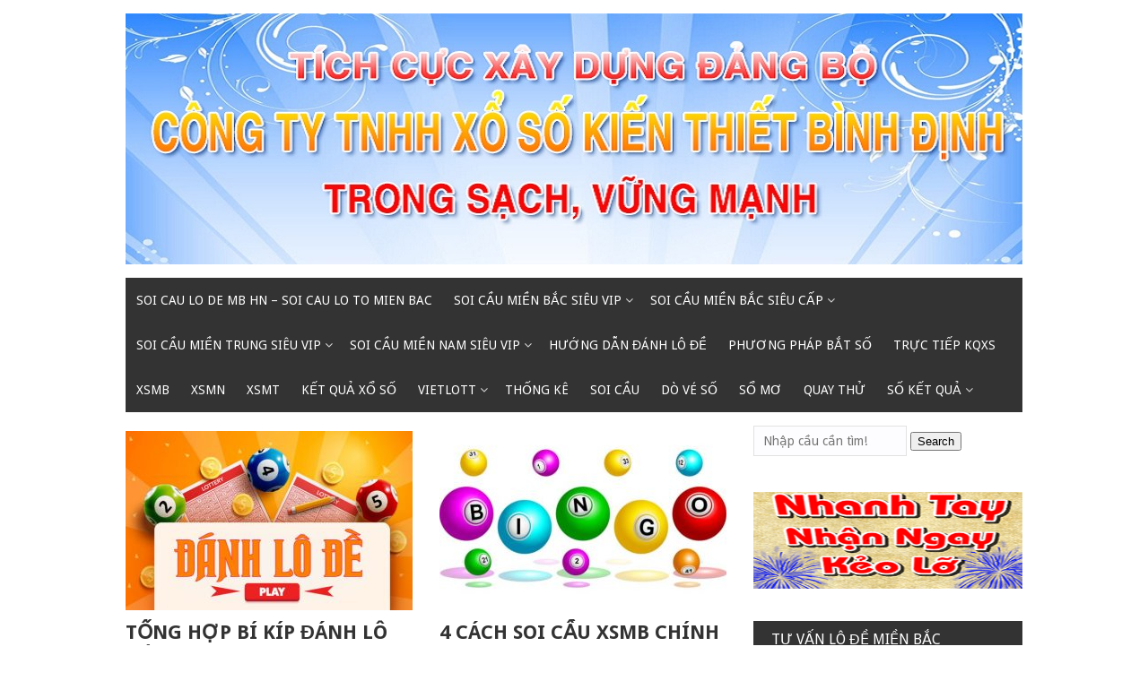

--- FILE ---
content_type: text/html; charset=utf-8
request_url: https://xososoicau88.com/tag/gio-vang-chot-so/
body_size: 10480
content:
<!DOCTYPE html><html lang="vi"><head><meta charset="UTF-8"><meta name="viewport" content="width=device-width, initial-scale=1"><link rel="profile" href="https://gmpg.org/xfn/11"><link rel="pingback" href="https://xososoicau88.com/xmlrpc.php"><meta name='robots' content='index, follow, max-image-preview:large, max-snippet:-1, max-video-preview:-1' /><link type="text/css" media="all" href="https://xososoicau88.com/wp-content/cache/breeze-minification/css/breeze_b946eb8c938158beb3100f0c6338275a.css" rel="stylesheet" /><title>gi&#7901; v&agrave;ng ch&#7889;t s&#7889;</title><meta name="description" content="gi&#7901; v&agrave;ng ch&#7889;t s&#7889; soi cau lo de mb hn - soi cau lo to mien bac" /><link rel="canonical" href="https://lotoprongbachkim.fun/tag/gio-vang-chot-so/" /><link rel="next" href="https://lotoprongbachkim.fun/tag/gio-vang-chot-so/page/2/" /><meta property="og:locale" content="vi_VN" /><meta property="og:type" content="article" /><meta property="og:title" content="gi&#7901; v&agrave;ng ch&#7889;t s&#7889;" /><meta property="og:description" content="gi&#7901; v&agrave;ng ch&#7889;t s&#7889; soi cau lo de mb hn - soi cau lo to mien bac" /><meta property="og:url" content="https://lotoprongbachkim.fun/tag/gio-vang-chot-so/" /><meta property="og:site_name" content="soi cau lo de mb hn - soi cau lo to mien bac" /><meta name="twitter:card" content="summary_large_image" /> <script type="application/ld+json" class="yoast-schema-graph">{"@context":"https://schema.org","@graph":[{"@type":"CollectionPage","@id":"https://lotoprongbachkim.fun/tag/gio-vang-chot-so/","url":"https://lotoprongbachkim.fun/tag/gio-vang-chot-so/","name":"gi&#7901; v&agrave;ng ch&#7889;t s&#7889;","isPartOf":{"@id":"https://xososoicau88.com/#website"},"primaryImageOfPage":{"@id":"https://lotoprongbachkim.fun/tag/gio-vang-chot-so/#primaryimage"},"image":{"@id":"https://lotoprongbachkim.fun/tag/gio-vang-chot-so/#primaryimage"},"thumbnailUrl":"https://xososoicau88.com/wp-content/uploads/2025/10/bi-kip-danh-lo-de-1.jpg","description":"gi&#7901; v&agrave;ng ch&#7889;t s&#7889; soi cau lo de mb hn - soi cau lo to mien bac","breadcrumb":{"@id":"https://lotoprongbachkim.fun/tag/gio-vang-chot-so/#breadcrumb"},"inLanguage":"vi"},{"@type":"ImageObject","inLanguage":"vi","@id":"https://lotoprongbachkim.fun/tag/gio-vang-chot-so/#primaryimage","url":"https://xososoicau88.com/wp-content/uploads/2025/10/bi-kip-danh-lo-de-1.jpg","contentUrl":"https://xososoicau88.com/wp-content/uploads/2025/10/bi-kip-danh-lo-de-1.jpg","width":640,"height":385},{"@type":"BreadcrumbList","@id":"https://lotoprongbachkim.fun/tag/gio-vang-chot-so/#breadcrumb","itemListElement":[{"@type":"ListItem","position":1,"name":"Home","item":"https://xososoicau88.com/"},{"@type":"ListItem","position":2,"name":"gi&#7901; v&agrave;ng ch&#7889;t s&#7889;"}]},{"@type":"WebSite","@id":"https://xososoicau88.com/#website","url":"https://xososoicau88.com/","name":"soi cau lo de mb hn - soi cau lo to mien bac","description":"soi cau lo de mb hn - soi cau lo to mien bac","publisher":{"@id":"https://xososoicau88.com/#organization"},"potentialAction":[{"@type":"SearchAction","target":{"@type":"EntryPoint","urlTemplate":"https://xososoicau88.com/?s={search_term_string}"},"query-input":"required name=search_term_string"}],"inLanguage":"vi"},{"@type":"Organization","@id":"https://xososoicau88.com/#organization","name":"soi cau lo de mb hn - soi cau lo to mien bac","url":"https://xososoicau88.com/","logo":{"@type":"ImageObject","inLanguage":"vi","@id":"https://xososoicau88.com/#/schema/logo/image/","url":"https://xososoicau88.com/wp-content/uploads/2025/04/Khauhieu_02-1.jpg","contentUrl":"https://xososoicau88.com/wp-content/uploads/2025/04/Khauhieu_02-1.jpg","width":1000,"height":280,"caption":"soi cau lo de mb hn - soi cau lo to mien bac"},"image":{"@id":"https://xososoicau88.com/#/schema/logo/image/"}}]}</script> <link rel='dns-prefetch' href='//fonts.googleapis.com' /><link rel="alternate" type="application/rss+xml" title="D&ograve;ng th&ocirc;ng tin soi cau lo de mb hn - soi cau lo to mien bac &raquo;" href="https://xososoicau88.com/feed/" /><link rel="alternate" type="application/rss+xml" title="D&ograve;ng ph&#7843;n h&#7891;i soi cau lo de mb hn - soi cau lo to mien bac &raquo;" href="https://xososoicau88.com/comments/feed/" /><link rel="alternate" type="application/rss+xml" title="D&ograve;ng th&ocirc;ng tin cho Th&#7867; soi cau lo de mb hn - soi cau lo to mien bac &raquo; gi&#7901; v&agrave;ng ch&#7889;t s&#7889;" href="https://xososoicau88.com/tag/gio-vang-chot-so/feed/" /> <script type="text/javascript">/*  */
window._wpemojiSettings = {"baseUrl":"https:\/\/s.w.org\/images\/core\/emoji\/14.0.0\/72x72\/","ext":".png","svgUrl":"https:\/\/s.w.org\/images\/core\/emoji\/14.0.0\/svg\/","svgExt":".svg","source":{"concatemoji":"https:\/\/xososoicau88.com\/wp-includes\/js\/wp-emoji-release.min.js?ver=6.4.7"}};
/*! This file is auto-generated */
!function(i,n){var o,s,e;function c(e){try{var t={supportTests:e,timestamp:(new Date).valueOf()};sessionStorage.setItem(o,JSON.stringify(t))}catch(e){}}function p(e,t,n){e.clearRect(0,0,e.canvas.width,e.canvas.height),e.fillText(t,0,0);var t=new Uint32Array(e.getImageData(0,0,e.canvas.width,e.canvas.height).data),r=(e.clearRect(0,0,e.canvas.width,e.canvas.height),e.fillText(n,0,0),new Uint32Array(e.getImageData(0,0,e.canvas.width,e.canvas.height).data));return t.every(function(e,t){return e===r[t]})}function u(e,t,n){switch(t){case"flag":return n(e,"\ud83c\udff3\ufe0f\u200d\u26a7\ufe0f","\ud83c\udff3\ufe0f\u200b\u26a7\ufe0f")?!1:!n(e,"\ud83c\uddfa\ud83c\uddf3","\ud83c\uddfa\u200b\ud83c\uddf3")&&!n(e,"\ud83c\udff4\udb40\udc67\udb40\udc62\udb40\udc65\udb40\udc6e\udb40\udc67\udb40\udc7f","\ud83c\udff4\u200b\udb40\udc67\u200b\udb40\udc62\u200b\udb40\udc65\u200b\udb40\udc6e\u200b\udb40\udc67\u200b\udb40\udc7f");case"emoji":return!n(e,"\ud83e\udef1\ud83c\udffb\u200d\ud83e\udef2\ud83c\udfff","\ud83e\udef1\ud83c\udffb\u200b\ud83e\udef2\ud83c\udfff")}return!1}function f(e,t,n){var r="undefined"!=typeof WorkerGlobalScope&&self instanceof WorkerGlobalScope?new OffscreenCanvas(300,150):i.createElement("canvas"),a=r.getContext("2d",{willReadFrequently:!0}),o=(a.textBaseline="top",a.font="600 32px Arial",{});return e.forEach(function(e){o[e]=t(a,e,n)}),o}function t(e){var t=i.createElement("script");t.src=e,t.defer=!0,i.head.appendChild(t)}"undefined"!=typeof Promise&&(o="wpEmojiSettingsSupports",s=["flag","emoji"],n.supports={everything:!0,everythingExceptFlag:!0},e=new Promise(function(e){i.addEventListener("DOMContentLoaded",e,{once:!0})}),new Promise(function(t){var n=function(){try{var e=JSON.parse(sessionStorage.getItem(o));if("object"==typeof e&&"number"==typeof e.timestamp&&(new Date).valueOf()<e.timestamp+604800&&"object"==typeof e.supportTests)return e.supportTests}catch(e){}return null}();if(!n){if("undefined"!=typeof Worker&&"undefined"!=typeof OffscreenCanvas&&"undefined"!=typeof URL&&URL.createObjectURL&&"undefined"!=typeof Blob)try{var e="postMessage("+f.toString()+"("+[JSON.stringify(s),u.toString(),p.toString()].join(",")+"));",r=new Blob([e],{type:"text/javascript"}),a=new Worker(URL.createObjectURL(r),{name:"wpTestEmojiSupports"});return void(a.onmessage=function(e){c(n=e.data),a.terminate(),t(n)})}catch(e){}c(n=f(s,u,p))}t(n)}).then(function(e){for(var t in e)n.supports[t]=e[t],n.supports.everything=n.supports.everything&&n.supports[t],"flag"!==t&&(n.supports.everythingExceptFlag=n.supports.everythingExceptFlag&&n.supports[t]);n.supports.everythingExceptFlag=n.supports.everythingExceptFlag&&!n.supports.flag,n.DOMReady=!1,n.readyCallback=function(){n.DOMReady=!0}}).then(function(){return e}).then(function(){var e;n.supports.everything||(n.readyCallback(),(e=n.source||{}).concatemoji?t(e.concatemoji):e.wpemoji&&e.twemoji&&(t(e.twemoji),t(e.wpemoji)))}))}((window,document),window._wpemojiSettings);
/*  */</script> <link rel='stylesheet' id='mekanews-lite-droid-sans-css' href='//fonts.googleapis.com/css?family=Droid+Sans%3A400%2C700&#038;ver=6.4.7' type='text/css' media='all' /> <script type="text/javascript" id="breeze-prefetch-js-extra">/*  */
var breeze_prefetch = {"local_url":"https:\/\/xososoicau88.com","ignore_remote_prefetch":"1","ignore_list":["\/","\/page\/(.)","\/wp-admin\/"]};
/*  */</script> <script type="text/javascript" src="https://xososoicau88.com/wp-content/plugins/breeze/assets/js/js-front-end/breeze-prefetch-links.min.js?ver=2.1.6" id="breeze-prefetch-js"></script> <script type="text/javascript" src="https://xososoicau88.com/wp-includes/js/jquery/jquery.min.js?ver=3.7.1" id="jquery-core-js"></script> <script type="text/javascript" src="https://xososoicau88.com/wp-includes/js/jquery/jquery-migrate.min.js?ver=3.4.1" id="jquery-migrate-js"></script> <link rel="https://api.w.org/" href="https://xososoicau88.com/wp-json/" /><link rel="alternate" type="application/json" href="https://xososoicau88.com/wp-json/wp/v2/tags/398" /><link rel="EditURI" type="application/rsd+xml" title="RSD" href="https://xososoicau88.com/xmlrpc.php?rsd" /><meta name="generator" content="WordPress 6.4.7" /> <script async src="https://xososoicau88.com/wp-content/uploads/breeze/google/gtag.js?id=G-88NH947HKP"></script> <script>window.dataLayer = window.dataLayer || [];
			function gtag(){dataLayer.push(arguments);}
			gtag('js', new Date());
			gtag('config', 'G-88NH947HKP');</script> <link rel="icon" href="https://xososoicau88.com/wp-content/uploads/2025/04/cropped-vd3-1469065423297-32x32.jpg" sizes="32x32" /><link rel="icon" href="https://xososoicau88.com/wp-content/uploads/2025/04/cropped-vd3-1469065423297-192x192.jpg" sizes="192x192" /><link rel="apple-touch-icon" href="https://xososoicau88.com/wp-content/uploads/2025/04/cropped-vd3-1469065423297-180x180.jpg" /><meta name="msapplication-TileImage" content="https://xososoicau88.com/wp-content/uploads/2025/04/cropped-vd3-1469065423297-270x270.jpg" /></head><body class="archive tag tag-gio-vang-chot-so tag-398 wp-custom-logo post-layout-small"><div id="page" class="site-container"> <a class="skip-link screen-reader-text" href="#main">Skip to content</a><header id="masthead" class="site-header" role="banner"><div class="site-branding"><div class="inner clearfix"><div class="site-title logo"><h2 class="image-logo" itemprop="headline"> <a href="https://xososoicau88.com/" class="custom-logo-link" rel="home"><img loading="lazy" width="1000" height="280" src="https://xososoicau88.com/wp-content/uploads/2025/04/Khauhieu_02-1.jpg" class="custom-logo" alt="soi cau lo de mb hn &#8211; soi cau lo to mien bac" decoding="async" fetchpriority="high" srcset="https://xososoicau88.com/wp-content/uploads/2025/04/Khauhieu_02-1.jpg 1000w, https://xososoicau88.com/wp-content/uploads/2025/04/Khauhieu_02-1-300x84.jpg 300w, https://xososoicau88.com/wp-content/uploads/2025/04/Khauhieu_02-1-768x215.jpg 768w" sizes="(max-width: 1000px) 100vw, 1000px" /></a></h2></div></div></div><div class="menu-container"><div class="inner clearfix"><nav id="site-navigation" class="secondary-navigation" role="navigation"> <span class="mobile-only mobile-menu menu-toggle" aria-controls="menu-main-menu" aria-expanded="false">Menu</span><ul id="menu-main-menu" class="menu"><li id="menu-item-16732" class="menu-item menu-item-type-post_type menu-item-object-page menu-item-home menu-item-16732"><a href="https://xososoicau88.com/trang-chu/">soi cau lo de mb hn &ndash; soi cau lo to mien bac</a></li><li id="menu-item-17102" class="menu-item menu-item-type-taxonomy menu-item-object-category menu-item-has-children menu-item-17102"><a href="https://xososoicau88.com/soi-cau-mien-bac-sieu-vip/">Soi c&#7847;u mi&#7873;n b&#7855;c si&ecirc;u vip</a><ul class="sub-menu"><li id="menu-item-16927" class="menu-item menu-item-type-post_type menu-item-object-page menu-item-16927"><a href="https://xososoicau88.com/cau-dep-chot-chuan-xs-mien-bac-bach-thu-lo-2-nhay/">c&#7847;u &#273;&#7865;p ch&#7889;t chu&#7849;n xs mi&#7873;n b&#7855;c b&#7841;ch th&#7911; l&ocirc; 2 nh&aacute;y</a></li><li id="menu-item-16698" class="menu-item menu-item-type-post_type menu-item-object-page menu-item-16698"><a href="https://xososoicau88.com/cau-dep-chot-chuan-xs-mien-bac-dan-lo-10-con/">c&#7847;u &#273;&#7865;p ch&#7889;t chu&#7849;n xs mi&#7873;n b&#7855;c d&agrave;n l&ocirc; 10 con</a></li><li id="menu-item-16699" class="menu-item menu-item-type-post_type menu-item-object-page menu-item-16699"><a href="https://xososoicau88.com/cau-dep-chot-chuan-xs-mien-bac-de-4-con/">c&#7847;u &#273;&#7865;p ch&#7889;t chu&#7849;n xs mi&#7873;n b&#7855;c &#273;&#7873; 4 con</a></li><li id="menu-item-17014" class="menu-item menu-item-type-post_type menu-item-object-page menu-item-17014"><a href="https://xososoicau88.com/cau-dep-chot-chuan-xs-mien-bac-de-6-con/">c&#7847;u &#273;&#7865;p ch&#7889;t chu&#7849;n xs mi&#7873;n b&#7855;c &#273;&#7873; 6 con</a></li><li id="menu-item-17013" class="menu-item menu-item-type-post_type menu-item-object-page menu-item-17013"><a href="https://xososoicau88.com/cau-dep-chot-chuan-xs-mien-bac-de-8-con/">c&#7847;u &#273;&#7865;p ch&#7889;t chu&#7849;n xs mi&#7873;n b&#7855;c &#273;&#7873; 8 con</a></li><li id="menu-item-17012" class="menu-item menu-item-type-post_type menu-item-object-page menu-item-17012"><a href="https://xososoicau88.com/cau-dep-chot-chuan-xs-mien-bac-de-10-con/">c&#7847;u &#273;&#7865;p ch&#7889;t chu&#7849;n xs mi&#7873;n b&#7855;c &#273;&#7873; 10 con</a></li><li id="menu-item-16700" class="menu-item menu-item-type-post_type menu-item-object-page menu-item-16700"><a href="https://xososoicau88.com/cau-dep-chot-chuan-xs-mien-bac-de-bach-thu/">c&#7847;u &#273;&#7865;p ch&#7889;t chu&#7849;n xs mi&#7873;n b&#7855;c &#273;&#7873; b&#7841;ch th&#7911;</a></li><li id="menu-item-16710" class="menu-item menu-item-type-post_type menu-item-object-page menu-item-16710"><a href="https://xososoicau88.com/cau-dep-chot-chuan-xs-mien-bac-vip-3-cang/">c&#7847;u &#273;&#7865;p ch&#7889;t chu&#7849;n xs mi&#7873;n b&#7855;c v&iacute;p 3 c&agrave;ng</a></li><li id="menu-item-16711" class="menu-item menu-item-type-post_type menu-item-object-page menu-item-16711"><a href="https://xososoicau88.com/cau-dep-chot-chuan-xs-mien-bac-xien-2-lo/">c&#7847;u &#273;&#7865;p ch&#7889;t chu&#7849;n xs mi&#7873;n b&#7855;c xi&ecirc;n 2 l&ocirc;</a></li><li id="menu-item-16712" class="menu-item menu-item-type-post_type menu-item-object-page menu-item-16712"><a href="https://xososoicau88.com/cau-dep-chot-chuan-xs-mien-bac-xien-3-lo/">c&#7847;u &#273;&#7865;p ch&#7889;t chu&#7849;n xs mi&#7873;n b&#7855;c xi&ecirc;n 3 l&ocirc;</a></li><li id="menu-item-16713" class="menu-item menu-item-type-post_type menu-item-object-page menu-item-16713"><a href="https://xososoicau88.com/cau-dep-chot-chuan-xs-mien-bac-xien-4-lo/">c&#7847;u &#273;&#7865;p ch&#7889;t chu&#7849;n xs mi&#7873;n b&#7855;c xi&ecirc;n 4 l&ocirc;</a></li><li id="menu-item-16701" class="menu-item menu-item-type-post_type menu-item-object-page menu-item-16701"><a href="https://xososoicau88.com/cau-dep-chot-chuan-xs-mien-bac-de-dau-duoi/">c&#7847;u &#273;&#7865;p ch&#7889;t chu&#7849;n xs mi&#7873;n b&#7855;c &#273;&#7873; &#273;&#7847;u &#273;u&ocirc;i</a></li><li id="menu-item-16702" class="menu-item menu-item-type-post_type menu-item-object-page menu-item-16702"><a href="https://xososoicau88.com/cau-dep-chot-chuan-xs-mien-bac-de-song-thu/">c&#7847;u &#273;&#7865;p ch&#7889;t chu&#7849;n xs mi&#7873;n b&#7855;c &#273;&#7873; song th&#7911;</a></li></ul></li><li id="menu-item-17101" class="menu-item menu-item-type-taxonomy menu-item-object-category menu-item-has-children menu-item-17101"><a href="https://xososoicau88.com/soi-cau-mien-bac-sieu-cap/">Soi c&#7847;u mi&#7873;n b&#7855;c si&ecirc;u c&#7845;p</a><ul class="sub-menu"><li id="menu-item-16703" class="menu-item menu-item-type-post_type menu-item-object-page menu-item-16703"><a href="https://xososoicau88.com/cau-dep-chot-chuan-xs-mien-bac-lo-4-con/">c&#7847;u &#273;&#7865;p ch&#7889;t chu&#7849;n xs mi&#7873;n b&#7855;c l&ocirc; 4 con</a></li><li id="menu-item-16704" class="menu-item menu-item-type-post_type menu-item-object-page menu-item-16704"><a href="https://xososoicau88.com/cau-dep-chot-chuan-xs-mien-bac-lo-6-con/">c&#7847;u &#273;&#7865;p ch&#7889;t chu&#7849;n xs mi&#7873;n b&#7855;c l&ocirc; 6 con</a></li><li id="menu-item-16705" class="menu-item menu-item-type-post_type menu-item-object-page menu-item-16705"><a href="https://xososoicau88.com/cau-dep-chot-chuan-xs-mien-bac-lo-8-con/">c&#7847;u &#273;&#7865;p ch&#7889;t chu&#7849;n xs mi&#7873;n b&#7855;c l&ocirc; 8 con</a></li><li id="menu-item-16706" class="menu-item menu-item-type-post_type menu-item-object-page menu-item-16706"><a href="https://xososoicau88.com/cau-dep-chot-chuan-xs-mien-bac-lo-bach-thu/">c&#7847;u &#273;&#7865;p ch&#7889;t chu&#7849;n xs mi&#7873;n b&#7855;c l&ocirc; b&#7841;ch th&#7911;</a></li><li id="menu-item-16707" class="menu-item menu-item-type-post_type menu-item-object-page menu-item-16707"><a href="https://xososoicau88.com/cau-dep-chot-chuan-xs-mien-bac-lo-bach-thu-kep/">c&#7847;u &#273;&#7865;p ch&#7889;t chu&#7849;n xs mi&#7873;n b&#7855;c l&ocirc; b&#7841;ch th&#7911; k&eacute;p</a></li><li id="menu-item-16708" class="menu-item menu-item-type-post_type menu-item-object-page menu-item-16708"><a href="https://xososoicau88.com/cau-dep-chot-chuan-xs-mien-bac-lo-song-thu/">c&#7847;u &#273;&#7865;p ch&#7889;t chu&#7849;n xs mi&#7873;n b&#7855;c l&ocirc; song th&#7911;</a></li><li id="menu-item-16709" class="menu-item menu-item-type-post_type menu-item-object-page menu-item-16709"><a href="https://xososoicau88.com/cau-dep-chot-chuan-xs-mien-bac-lo-song-thu-kep/">c&#7847;u &#273;&#7865;p ch&#7889;t chu&#7849;n xs mi&#7873;n b&#7855;c l&ocirc; song th&#7911; k&eacute;p</a></li><li id="menu-item-16697" class="menu-item menu-item-type-post_type menu-item-object-page menu-item-16697"><a href="https://xososoicau88.com/cau-dep-chot-chuan-xs-mien-bac-cap-3-cang-vip/">c&#7847;u &#273;&#7865;p ch&#7889;t chu&#7849;n xs mi&#7873;n b&#7855;c c&#7863;p 3 c&agrave;ng v&iacute;p</a></li></ul></li><li id="menu-item-17104" class="menu-item menu-item-type-taxonomy menu-item-object-category menu-item-has-children menu-item-17104"><a href="https://xososoicau88.com/soi-cau-mien-trung-sieu-vip/">Soi c&#7847;u mi&#7873;n trung si&ecirc;u vip</a><ul class="sub-menu"><li id="menu-item-16723" class="menu-item menu-item-type-post_type menu-item-object-page menu-item-16723"><a href="https://xososoicau88.com/cau-dep-chot-chuan-xs-mien-trung-bao-lo/">c&#7847;u &#273;&#7865;p ch&#7889;t chu&#7849;n xs mi&#7873;n trung bao l&ocirc;</a></li><li id="menu-item-16724" class="menu-item menu-item-type-post_type menu-item-object-page menu-item-16724"><a href="https://xososoicau88.com/cau-dep-chot-chuan-xs-mien-trung-cap-xiu-chu/">c&#7847;u &#273;&#7865;p ch&#7889;t chu&#7849;n xs mi&#7873;n trung c&#7863;p x&iacute;u ch&#7911;</a></li><li id="menu-item-16725" class="menu-item menu-item-type-post_type menu-item-object-page menu-item-16725"><a href="https://xososoicau88.com/cau-dep-chot-chuan-xs-mien-trung-dac-biet/">c&#7847;u &#273;&#7865;p ch&#7889;t chu&#7849;n xs mi&#7873;n trung &#273;&#7863;c bi&#7879;t</a></li><li id="menu-item-16726" class="menu-item menu-item-type-post_type menu-item-object-page menu-item-16726"><a href="https://xososoicau88.com/cau-dep-chot-chuan-xs-mien-trung-giai-8/">c&#7847;u &#273;&#7865;p ch&#7889;t chu&#7849;n xs mi&#7873;n trung gi&#7843;i 8</a></li><li id="menu-item-16727" class="menu-item menu-item-type-post_type menu-item-object-page menu-item-16727"><a href="https://xososoicau88.com/cau-dep-chot-chuan-xs-mien-trung-lo-3/">c&#7847;u &#273;&#7865;p ch&#7889;t chu&#7849;n xs mi&#7873;n trung l&ocirc; 3 s&#7889;</a></li><li id="menu-item-16728" class="menu-item menu-item-type-post_type menu-item-object-page menu-item-16728"><a href="https://xososoicau88.com/cau-dep-chot-chuan-xs-mien-trung-dau-duoi-giai-8/">c&#7847;u &#273;&#7865;p ch&#7889;t chu&#7849;n xs mi&#7873;n trung s&#7899; &#273;&#7847;u &#273;u&ocirc;i gi&#7843;i 8</a></li><li id="menu-item-16729" class="menu-item menu-item-type-post_type menu-item-object-page menu-item-16729"><a href="https://xososoicau88.com/cau-dep-chot-chuan-xs-mien-trung-dau-duoi-giai-dac-biet/">c&#7847;u &#273;&#7865;p ch&#7889;t chu&#7849;n xs mi&#7873;n trung s&#7899; &#273;&#7847;u &#273;u&ocirc;i gi&#7843;i &#273;&#7863;c bi&#7879;t</a></li><li id="menu-item-16730" class="menu-item menu-item-type-post_type menu-item-object-page menu-item-16730"><a href="https://xososoicau88.com/cau-dep-chot-chuan-xs-mien-trung-song-thu-lo/">c&#7847;u &#273;&#7865;p ch&#7889;t chu&#7849;n xs mi&#7873;n trung song th&#7911; l&ocirc;</a></li><li id="menu-item-16731" class="menu-item menu-item-type-post_type menu-item-object-page menu-item-16731"><a href="https://xososoicau88.com/cau-dep-chot-chuan-xs-mien-trung-xiu-chu/">c&#7847;u &#273;&#7865;p ch&#7889;t chu&#7849;n xs mi&#7873;n trung x&iacute;u ch&#7911;</a></li></ul></li><li id="menu-item-17103" class="menu-item menu-item-type-taxonomy menu-item-object-category menu-item-has-children menu-item-17103"><a href="https://xososoicau88.com/soi-cau-mien-nam-sieu-vip/">Soi c&#7847;u mi&#7873;n nam si&ecirc;u vip</a><ul class="sub-menu"><li id="menu-item-16714" class="menu-item menu-item-type-post_type menu-item-object-page menu-item-16714"><a href="https://xososoicau88.com/cau-dep-chot-chuan-xs-mien-nam-bao-lo/">c&#7847;u &#273;&#7865;p ch&#7889;t chu&#7849;n xs mi&#7873;n nam bao l&ocirc;</a></li><li id="menu-item-16715" class="menu-item menu-item-type-post_type menu-item-object-page menu-item-16715"><a href="https://xososoicau88.com/cau-dep-chot-chuan-xs-mien-nam-cap-xiu-chu/">c&#7847;u &#273;&#7865;p ch&#7889;t chu&#7849;n xs mi&#7873;n nam c&#7863;p x&iacute;u ch&#7911;</a></li><li id="menu-item-16716" class="menu-item menu-item-type-post_type menu-item-object-page menu-item-16716"><a href="https://xososoicau88.com/cau-dep-chot-chuan-xs-mien-nam-dac-biet/">c&#7847;u &#273;&#7865;p ch&#7889;t chu&#7849;n xs mi&#7873;n nam &#273;&#7863;c bi&#7879;t</a></li><li id="menu-item-16717" class="menu-item menu-item-type-post_type menu-item-object-page menu-item-16717"><a href="https://xososoicau88.com/cau-dep-chot-chuan-xs-mien-nam-giai-8/">c&#7847;u &#273;&#7865;p ch&#7889;t chu&#7849;n xs mi&#7873;n nam gi&#7843;i 8</a></li><li id="menu-item-16718" class="menu-item menu-item-type-post_type menu-item-object-page menu-item-16718"><a href="https://xososoicau88.com/cau-dep-chot-chuan-xs-mien-nam-lo-3/">c&#7847;u &#273;&#7865;p ch&#7889;t chu&#7849;n xs mi&#7873;n nam l&ocirc; 3 s&#7889;</a></li><li id="menu-item-16719" class="menu-item menu-item-type-post_type menu-item-object-page menu-item-16719"><a href="https://xososoicau88.com/cau-dep-chot-chuan-xs-mien-nam-dau-duoi-giai-8/">c&#7847;u &#273;&#7865;p ch&#7889;t chu&#7849;n xs mi&#7873;n nam s&#7899; &#273;&#7847;u &#273;u&ocirc;i gi&#7843;i 8</a></li><li id="menu-item-16720" class="menu-item menu-item-type-post_type menu-item-object-page menu-item-16720"><a href="https://xososoicau88.com/cau-dep-chot-chuan-xs-mien-nam-dau-duoi-giai-dac-biet/">c&#7847;u &#273;&#7865;p ch&#7889;t chu&#7849;n xs mi&#7873;n nam s&#7899; &#273;&#7847;u &#273;u&ocirc;i gi&#7843;i &#273;&#7863;c bi&#7879;t</a></li><li id="menu-item-16721" class="menu-item menu-item-type-post_type menu-item-object-page menu-item-16721"><a href="https://xososoicau88.com/cau-dep-chot-chuan-xs-mien-nam-song-thu-lo/">c&#7847;u &#273;&#7865;p ch&#7889;t chu&#7849;n xs mi&#7873;n nam song th&#7911; l&ocirc;</a></li><li id="menu-item-16722" class="menu-item menu-item-type-post_type menu-item-object-page menu-item-16722"><a href="https://xososoicau88.com/cau-dep-chot-chuan-xs-mien-nam-xiu-chu/">c&#7847;u &#273;&#7865;p ch&#7889;t chu&#7849;n xs mi&#7873;n nam x&iacute;u ch&#7911;</a></li></ul></li><li id="menu-item-17099" class="menu-item menu-item-type-taxonomy menu-item-object-category menu-item-17099"><a href="https://xososoicau88.com/huong-dan-danh-lo-de/">H&#432;&#7899;ng d&#7851;n &#273;&aacute;nh l&ocirc; &#273;&#7873;</a></li><li id="menu-item-17100" class="menu-item menu-item-type-taxonomy menu-item-object-category menu-item-17100"><a href="https://xososoicau88.com/phuong-phap-bat-so/">Ph&#432;&#417;ng ph&aacute;p b&#7855;t s&#7889;</a></li><li id="menu-item-16917" class="menu-item menu-item-type-post_type menu-item-object-post menu-item-16917"><a href="https://xososoicau88.com/truc-tiep-kqxs/">TR&#7920;C TI&#7870;P KQXS</a></li><li id="menu-item-18228" class="menu-item menu-item-type-post_type menu-item-object-post menu-item-18228"><a href="https://xososoicau88.com/xo-so-mien-bac-ket-qua-mien-bac-chinh-xac-nhat/">XSMB</a></li><li id="menu-item-18229" class="menu-item menu-item-type-post_type menu-item-object-post menu-item-18229"><a href="https://xososoicau88.com/xo-so-mien-nam-ket-qua-mien-nam-chinh-xac-nhat/">XSMN</a></li><li id="menu-item-18230" class="menu-item menu-item-type-post_type menu-item-object-post menu-item-18230"><a href="https://xososoicau88.com/xo-so-mien-trung-ket-qua-mien-trung-chinh-xac-nhat/">XSMT</a></li><li id="menu-item-18231" class="menu-item menu-item-type-post_type menu-item-object-post menu-item-18231"><a href="https://xososoicau88.com/ket-qua-xo-so-ket-qua-xo-so-chinh-xac-nhat/">K&#7870;T QU&#7842; X&#7892; S&#7888;</a></li><li id="menu-item-18232" class="menu-item menu-item-type-post_type menu-item-object-post menu-item-has-children menu-item-18232"><a href="https://xososoicau88.com/xo-so-vietlott-ket-qua-xo-so-vietlott-hom-nay/">VIETLOTT</a><ul class="sub-menu"><li id="menu-item-18233" class="menu-item menu-item-type-post_type menu-item-object-post menu-item-18233"><a href="https://xososoicau88.com/xo-so-vietlott-ket-qua-xo-so-vietlott-hom-nay/">K&#7870;T QU&#7842; X&#7892; S&#7888; VIETLOTT H&Ocirc;M NAY</a></li><li id="menu-item-18234" class="menu-item menu-item-type-post_type menu-item-object-post menu-item-18234"><a href="https://xososoicau88.com/ket-qua-mega-6-45-xo-so-mega-6-45-truc-tiep/">Mega 6&#215;45</a></li><li id="menu-item-18235" class="menu-item menu-item-type-post_type menu-item-object-post menu-item-18235"><a href="https://xososoicau88.com/ket-qua-max-3d-xo-so-max-3d-truc-tiep/">Max 3D</a></li><li id="menu-item-18236" class="menu-item menu-item-type-post_type menu-item-object-post menu-item-18236"><a href="https://xososoicau88.com/ket-qua-max-4d-xo-so-max-4d-truc-tiep/">Max 4D</a></li><li id="menu-item-18237" class="menu-item menu-item-type-post_type menu-item-object-post menu-item-18237"><a href="https://xososoicau88.com/ket-qua-power-6-55-xo-so-power-6-55-truc-tiep/">Power 6/55</a></li></ul></li><li id="menu-item-18238" class="menu-item menu-item-type-post_type menu-item-object-post menu-item-18238"><a href="https://xososoicau88.com/thong-ke-kqxs-hom-nay-thong-ke-xo-so-chinh-xac/">TH&#7888;NG K&Ecirc;</a></li><li id="menu-item-18239" class="menu-item menu-item-type-post_type menu-item-object-post menu-item-18239"><a href="https://xososoicau88.com/soi-cau-soi-cau-xo-so-soi-cau-3-mien/">SOI C&#7846;U</a></li><li id="menu-item-18240" class="menu-item menu-item-type-post_type menu-item-object-post menu-item-18240"><a href="https://xososoicau88.com/tra-cuu-xo-so-do-ket-qua-xo-so/">D&Ograve; V&Eacute; S&#7888;</a></li><li id="menu-item-18241" class="menu-item menu-item-type-post_type menu-item-object-post menu-item-18241"><a href="https://xososoicau88.com/so-mo/">S&#7892; M&#416;</a></li><li id="menu-item-18242" class="menu-item menu-item-type-post_type menu-item-object-post menu-item-18242"><a href="https://xososoicau88.com/quay-thu-xo-so-hom-nay-quay-thu-kqxs-3-mien/">QUAY TH&#7916;</a></li><li id="menu-item-18243" class="menu-item menu-item-type-post_type menu-item-object-post menu-item-has-children menu-item-18243"><a href="https://xososoicau88.com/tong-hop-xsmb-30-ngay-chuan-nhat-thong-ke-xsmb-30-ngay/">S&#7888; K&#7870;T QU&#7842;</a><ul class="sub-menu"><li id="menu-item-18244" class="menu-item menu-item-type-post_type menu-item-object-post menu-item-18244"><a href="https://xososoicau88.com/tong-hop-xsmb-30-ngay-chuan-nhat-thong-ke-xsmb-30-ngay/">S&#7889; k&#7871;t qu&#7843; mi&#7873;n b&#7855;c</a></li><li id="menu-item-18245" class="menu-item menu-item-type-post_type menu-item-object-post menu-item-18245"><a href="https://xososoicau88.com/tong-hop-xsmt-30-ngay-chuan-nhat-thong-ke-xsmt-30-ngay/">S&#7889; k&#7871;t qu&#7843; mi&#7873;n trung</a></li><li id="menu-item-18246" class="menu-item menu-item-type-post_type menu-item-object-post menu-item-18246"><a href="https://xososoicau88.com/tong-hop-xsmn-30-ngay-chuan-nhat-thong-ke-xsmn-30-ngay/">S&#7889; k&#7871;t qu&#7843; mi&#7873;n nam</a></li></ul></li></ul></nav></div></div><div id="catcher"></div></header><div id="content" class="site-content"><div class="inner clearfix"><div id="primary" class="content-area"><main id="main" class="site-main" role="main"><div class="post-wrap clearfix"><article id="post-18065" class="post-grid clearfix post-18065 post type-post status-publish format-standard has-post-thumbnail hentry category-huong-dan-danh-lo-de tag-bi-kip-danh-lo-de tag-cach-danh-lo-de tag-cach-danh-lo-de-luon-trung tag-cach-tinh-lo tag-du-doan-xsmb tag-du-doan-lo-kep tag-gio-vang-chot-so tag-huong-dan-tinh-lo tag-soi-cau-3-mien tag-soi-cau-ba-cang-sieu-vip tag-soi-cau-bach-thu-de tag-soi-cau-bach-thu-lo tag-soi-cau-hom-nay"><div class="post-thumbnail"> <a href="https://xososoicau88.com/tong-hop-bi-kip-danh-lo-de-trung-999-chinh-xac-hieu-qua/" rel="bookmark"> <img loading="lazy" width="320" height="200" src="https://xososoicau88.com/wp-content/uploads/2025/10/bi-kip-danh-lo-de-1-320x200.jpg" class="attachment-post-thumbnail size-post-thumbnail wp-post-image" alt="" decoding="async" /> </a></div><div class="post-content"><header class="entry-header"><h2 class="entry-title"><a href="https://xososoicau88.com/tong-hop-bi-kip-danh-lo-de-trung-999-chinh-xac-hieu-qua/" rel="bookmark">t&#7893;ng h&#7907;p b&iacute; k&iacute;p &#273;&aacute;nh l&ocirc; &#273;&#7873; tr&uacute;ng 99,9% ch&iacute;nh x&aacute;c hi&#7879;u qu&#7843;</a></h2><div class="entry-meta"> <span class="byline"><i class="fa fa-user" aria-hidden="true"></i><span class="author vcard"><a class="url fn n" href="https://xososoicau88.com/author/dev-singsing/"></a></span></span><span class="posted-on"><i class="fa fa-calendar" aria-hidden="true"></i><a href="https://xososoicau88.com/tong-hop-bi-kip-danh-lo-de-trung-999-chinh-xac-hieu-qua/" rel="bookmark"><time class="entry-date published" datetime=""></time></a> </span> <span class="comments-link"><i class="fa fa-comment" aria-hidden="true"></i><a href="https://xososoicau88.com/tong-hop-bi-kip-danh-lo-de-trung-999-chinh-xac-hieu-qua/#respond">Leave a Comment<span class="screen-reader-text"> on t&#7893;ng h&#7907;p b&iacute; k&iacute;p &#273;&aacute;nh l&ocirc; &#273;&#7873; tr&uacute;ng 99,9% ch&iacute;nh x&aacute;c hi&#7879;u qu&#7843;</span></a></span></div></header><div class="entry-content"><p>T&#7893;ng h&#7907;p b&iacute; k&iacute;p &#273;&aacute;nh l&ocirc; &#273;&#7873; tr&uacute;ng 99,9% ch&iacute;nh x&aacute;c hi&#7879;u qu&#7843;</p></div></div></article><article id="post-17496" class="post-grid clearfix post-17496 post type-post status-publish format-standard has-post-thumbnail hentry category-phuong-phap-bat-so tag-gio-vang-chot-so tag-hom-nay-danh-con-gi-dep-nhat tag-soi-cau-3-mien tag-soi-cau-ba-cang-sieu-vip tag-soi-cau-bach-thu-de tag-soi-cau-bach-thu-lo tag-soi-cau-hom-nay tag-soi-cau-lo-chuan tag-soi-cau-sieu-chuan tag-soi-cau-xsmb-chinh-xac tag-soi-cau-xsmb-chuan-100 tag-soi-lo-2-nhay tag-soi-lo-xien"><div class="post-thumbnail"> <a href="https://xososoicau88.com/4-cach-soi-cau-xsmb-chinh-xac-100/" rel="bookmark"> <img loading="lazy" width="320" height="200" src="https://xososoicau88.com/wp-content/uploads/2025/07/bingo-320x200.jpg" class="attachment-post-thumbnail size-post-thumbnail wp-post-image" alt="" decoding="async" /> </a></div><div class="post-content"><header class="entry-header"><h2 class="entry-title"><a href="https://xososoicau88.com/4-cach-soi-cau-xsmb-chinh-xac-100/" rel="bookmark">4 c&aacute;ch soi c&#7847;u xsmb ch&iacute;nh x&aacute;c 100%</a></h2><div class="entry-meta"> <span class="byline"><i class="fa fa-user" aria-hidden="true"></i><span class="author vcard"><a class="url fn n" href="https://xososoicau88.com/author/dev-singsing/"></a></span></span><span class="posted-on"><i class="fa fa-calendar" aria-hidden="true"></i><a href="https://xososoicau88.com/4-cach-soi-cau-xsmb-chinh-xac-100/" rel="bookmark"><time class="entry-date published" datetime=""></time></a> </span> <span class="comments-link"><i class="fa fa-comment" aria-hidden="true"></i><a href="https://xososoicau88.com/4-cach-soi-cau-xsmb-chinh-xac-100/#respond">Leave a Comment<span class="screen-reader-text"> on 4 c&aacute;ch soi c&#7847;u xsmb ch&iacute;nh x&aacute;c 100%</span></a></span></div></header><div class="entry-content"><p>soi cau lo chuan hom nay &ndash; soi cau loto mien bac</p></div></div></article><article id="post-17910" class="post-grid clearfix post-17910 post type-post status-publish format-standard has-post-thumbnail hentry category-huong-dan-danh-lo-de tag-du-doan-xsmb tag-du-doan-lo-kep tag-de-dau-duoi tag-gio-vang-chot-so tag-soi-cau-3-mien tag-soi-cau-ba-cang-sieu-vip tag-soi-cau-bach-thu-de tag-soi-cau-bach-thu-lo tag-soi-cau-de-dau-duoi tag-soi-cau-hom-nay tag-soi-de-dau-duoi"><div class="post-thumbnail"> <a href="https://xososoicau88.com/cach-soi-cau-de-dau-duoi-de-an-de-trung/" rel="bookmark"> <img loading="lazy" width="320" height="200" src="https://xososoicau88.com/wp-content/uploads/2025/08/lo-truot-la-gi-2-735x400-1-320x200.png" class="attachment-post-thumbnail size-post-thumbnail wp-post-image" alt="" decoding="async" /> </a></div><div class="post-content"><header class="entry-header"><h2 class="entry-title"><a href="https://xososoicau88.com/cach-soi-cau-de-dau-duoi-de-an-de-trung/" rel="bookmark">c&aacute;ch soi c&#7847;u &#273;&#7873; &#273;&#7847;u &#273;u&ocirc;i d&#7877; &#259;n d&#7877; tr&uacute;ng</a></h2><div class="entry-meta"> <span class="byline"><i class="fa fa-user" aria-hidden="true"></i><span class="author vcard"><a class="url fn n" href="https://xososoicau88.com/author/dev-singsing/"></a></span></span><span class="posted-on"><i class="fa fa-calendar" aria-hidden="true"></i><a href="https://xososoicau88.com/cach-soi-cau-de-dau-duoi-de-an-de-trung/" rel="bookmark"><time class="entry-date published" datetime=""></time></a> </span> <span class="comments-link"><i class="fa fa-comment" aria-hidden="true"></i><a href="https://xososoicau88.com/cach-soi-cau-de-dau-duoi-de-an-de-trung/#respond">Leave a Comment<span class="screen-reader-text"> on c&aacute;ch soi c&#7847;u &#273;&#7873; &#273;&#7847;u &#273;u&ocirc;i d&#7877; &#259;n d&#7877; tr&uacute;ng</span></a></span></div></header><div class="entry-content"><p>C&Aacute;CH SOI C&#7846;U &#272;&#7872; &#272;&#7846;U &#272;U&Ocirc;I D&#7876; &#258;N D&#7876; TR&Uacute;NG</p></div></div></article><article id="post-17531" class="post-grid clearfix post-17531 post type-post status-publish format-standard has-post-thumbnail hentry category-phuong-phap-bat-so tag-cach-danh-lo-de-de-an tag-du-doan-lo-kep tag-gio-vang-chot-so tag-hom-nay-danh-con-gi-dep-nhat tag-kinh-nghiem-danh-lo-de-de-trung tag-soi-cau-3-mien tag-soi-cau-ba-cang-sieu-vip tag-soi-cau-bach-thu-de tag-soi-cau-bach-thu-lo tag-soi-cau-hom-nay tag-soi-cau-lo-chuan tag-soi-cau-lo-de tag-soi-lo-de-co-lai"><div class="post-thumbnail"> <a href="https://xososoicau88.com/7-kinh-nghiem-danh-lo-de-de-trung-ban-nen-nam-chac-nhat/" rel="bookmark"> <img width="320" height="200" src="https://xososoicau88.com/wp-content/uploads/2025/07/capture-320x200.jpg" class="attachment-post-thumbnail size-post-thumbnail wp-post-image" alt="" decoding="async" loading="lazy" /> </a></div><div class="post-content"><header class="entry-header"><h2 class="entry-title"><a href="https://xososoicau88.com/7-kinh-nghiem-danh-lo-de-de-trung-ban-nen-nam-chac-nhat/" rel="bookmark">7 kinh nghi&#7879;m &#273;&aacute;nh l&ocirc; &#273;&#7873; d&#7877; tr&uacute;ng b&#7841;n n&ecirc;n n&#7855;m ch&#7855;c nh&#7845;t</a></h2><div class="entry-meta"> <span class="byline"><i class="fa fa-user" aria-hidden="true"></i><span class="author vcard"><a class="url fn n" href="https://xososoicau88.com/author/dev-singsing/"></a></span></span><span class="posted-on"><i class="fa fa-calendar" aria-hidden="true"></i><a href="https://xososoicau88.com/7-kinh-nghiem-danh-lo-de-de-trung-ban-nen-nam-chac-nhat/" rel="bookmark"><time class="entry-date published" datetime=""></time></a> </span> <span class="comments-link"><i class="fa fa-comment" aria-hidden="true"></i><a href="https://xososoicau88.com/7-kinh-nghiem-danh-lo-de-de-trung-ban-nen-nam-chac-nhat/#respond">Leave a Comment<span class="screen-reader-text"> on 7 kinh nghi&#7879;m &#273;&aacute;nh l&ocirc; &#273;&#7873; d&#7877; tr&uacute;ng b&#7841;n n&ecirc;n n&#7855;m ch&#7855;c nh&#7845;t</span></a></span></div></header><div class="entry-content"><p>7 kinh nghi&#7879;m &#273;&aacute;nh l&ocirc; &#273;&#7873; d&#7877; tr&uacute;ng b&#7841;n n&ecirc;n n&#7855;m ch&#7855;c nh&#7845;t</p></div></div></article><article id="post-17676" class="post-grid clearfix post-17676 post type-post status-publish format-standard has-post-thumbnail hentry category-huong-dan-danh-lo-de tag-cach-danh-lo-de-truc-tuyen tag-chien-thuat-danh-lo-de tag-du-doan-lo-kep tag-danh-lo-de-truc-tuyen-thang-cao tag-gio-vang-chot-so tag-hom-nay-danh-con-gi-dep-nhat tag-soi-cau-3-mien tag-soi-cau-ba-cang-sieu-vip tag-soi-cau-bach-thu-de tag-soi-cau-bach-thu-lo tag-soi-cau-hom-nay tag-soi-cau-lo-chuan"><div class="post-thumbnail"> <a href="https://xososoicau88.com/chien-thuat-danh-lo-de-truc-tuyen-co-ti-le-thang-cao/" rel="bookmark"> <img width="320" height="200" src="https://xososoicau88.com/wp-content/uploads/2025/07/1703-320x200.gif" class="attachment-post-thumbnail size-post-thumbnail wp-post-image" alt="" decoding="async" loading="lazy" /> </a></div><div class="post-content"><header class="entry-header"><h2 class="entry-title"><a href="https://xososoicau88.com/chien-thuat-danh-lo-de-truc-tuyen-co-ti-le-thang-cao/" rel="bookmark">chi&#7871;n thu&#7853;t &#273;&aacute;nh l&ocirc; &#273;&#7873; tr&#7921;c tuy&#7871;n c&oacute; t&#7881; l&#7879; th&#7855;ng cao</a></h2><div class="entry-meta"> <span class="byline"><i class="fa fa-user" aria-hidden="true"></i><span class="author vcard"><a class="url fn n" href="https://xososoicau88.com/author/dev-singsing/"></a></span></span><span class="posted-on"><i class="fa fa-calendar" aria-hidden="true"></i><a href="https://xososoicau88.com/chien-thuat-danh-lo-de-truc-tuyen-co-ti-le-thang-cao/" rel="bookmark"><time class="entry-date published" datetime=""></time></a> </span> <span class="comments-link"><i class="fa fa-comment" aria-hidden="true"></i><a href="https://xososoicau88.com/chien-thuat-danh-lo-de-truc-tuyen-co-ti-le-thang-cao/#respond">Leave a Comment<span class="screen-reader-text"> on chi&#7871;n thu&#7853;t &#273;&aacute;nh l&ocirc; &#273;&#7873; tr&#7921;c tuy&#7871;n c&oacute; t&#7881; l&#7879; th&#7855;ng cao</span></a></span></div></header><div class="entry-content"><p>Chi&#7871;n thu&#7853;t &#273;&aacute;nh l&ocirc; &#273;&#7873; tr&#7921;c tuy&#7871;n c&oacute; t&#7881; l&#7879; th&#7855;ng cao</p></div></div></article><article id="post-17609" class="post-grid clearfix post-17609 post type-post status-publish format-standard has-post-thumbnail hentry category-phuong-phap-bat-so tag-cau-lo-kep-sieu-chuan tag-du-doan-lo-kep tag-gio-vang-chot-so tag-hom-nay-danh-con-gi-dep-nhat tag-kinh-nghiem-nuoi-lo-kep tag-soi-cau-3-mien tag-soi-cau-ba-cang-sieu-vip tag-soi-cau-bach-thu-de tag-soi-cau-bach-thu-lo tag-soi-cau-hom-nay tag-soi-cau-lo-chuan tag-soi-lo-kep"><div class="post-thumbnail"> <a href="https://xososoicau88.com/kinh-nghiem-nuoi-lo-kep-de-thang-lon-tu-cao-thu/" rel="bookmark"> <img width="320" height="200" src="https://xososoicau88.com/wp-content/uploads/2025/07/kinh-nghiem-soi-cau-lo-kep-800x410-1-320x200.jpg" class="attachment-post-thumbnail size-post-thumbnail wp-post-image" alt="Kinh nghi&#7879;m soi c&#7847;u l&ocirc; k&eacute;p" decoding="async" loading="lazy" /> </a></div><div class="post-content"><header class="entry-header"><h2 class="entry-title"><a href="https://xososoicau88.com/kinh-nghiem-nuoi-lo-kep-de-thang-lon-tu-cao-thu/" rel="bookmark">kinh nghi&#7879;m nu&ocirc;i l&ocirc; k&eacute;p &#273;&#7875; th&#7855;ng l&#7899;n t&#7915; cao th&#7911;</a></h2><div class="entry-meta"> <span class="byline"><i class="fa fa-user" aria-hidden="true"></i><span class="author vcard"><a class="url fn n" href="https://xososoicau88.com/author/dev-singsing/"></a></span></span><span class="posted-on"><i class="fa fa-calendar" aria-hidden="true"></i><a href="https://xososoicau88.com/kinh-nghiem-nuoi-lo-kep-de-thang-lon-tu-cao-thu/" rel="bookmark"><time class="entry-date published" datetime=""></time></a> </span> <span class="comments-link"><i class="fa fa-comment" aria-hidden="true"></i><a href="https://xososoicau88.com/kinh-nghiem-nuoi-lo-kep-de-thang-lon-tu-cao-thu/#respond">Leave a Comment<span class="screen-reader-text"> on kinh nghi&#7879;m nu&ocirc;i l&ocirc; k&eacute;p &#273;&#7875; th&#7855;ng l&#7899;n t&#7915; cao th&#7911;</span></a></span></div></header><div class="entry-content"><p>kinh nghi&#7879;m nu&ocirc;i l&ocirc; k&eacute;p &#273;&#7875; th&#7855;ng l&#7899;n t&#7915; cao th&#7911;</p></div></div></article><article id="post-17717" class="post-grid clearfix post-17717 post type-post status-publish format-standard has-post-thumbnail hentry category-phuong-phap-bat-so tag-bach-thu-lo-an-chac tag-bach-thu-lo-hom-nay tag-bat-lo-bach-thu tag-du-doan-lo-kep tag-gio-vang-chot-so tag-hom-nay-danh-con-gi-dep-nhat tag-soi-cau-3-mien tag-soi-cau-ba-cang-sieu-vip tag-soi-cau-bach-thu-de tag-soi-cau-bach-thu-lo tag-soi-cau-hom-nay tag-soi-cau-lo-chuan tag-soi-lo-bach-thu"><div class="post-thumbnail"> <a href="https://xososoicau88.com/cach-bat-cau-lo-bach-thu-an-chac/" rel="bookmark"> <img width="320" height="200" src="https://xososoicau88.com/wp-content/uploads/2025/08/thong-ke-cac-con-lo-xien-3-thuong-ve-1-320x200.jpg" class="attachment-post-thumbnail size-post-thumbnail wp-post-image" alt="Th&#7889;ng k&ecirc; c&aacute;c con l&ocirc; xi&ecirc;n 3 th&#432;&#7901;ng v&#7873;" decoding="async" loading="lazy" /> </a></div><div class="post-content"><header class="entry-header"><h2 class="entry-title"><a href="https://xososoicau88.com/cach-bat-cau-lo-bach-thu-an-chac/" rel="bookmark">c&aacute;ch b&#7855;t c&#7847;u l&ocirc; b&#7841;ch th&#7911; &#259;n ch&#7855;c</a></h2><div class="entry-meta"> <span class="byline"><i class="fa fa-user" aria-hidden="true"></i><span class="author vcard"><a class="url fn n" href="https://xososoicau88.com/author/dev-singsing/"></a></span></span><span class="posted-on"><i class="fa fa-calendar" aria-hidden="true"></i><a href="https://xososoicau88.com/cach-bat-cau-lo-bach-thu-an-chac/" rel="bookmark"><time class="entry-date published" datetime=""></time></a> </span> <span class="comments-link"><i class="fa fa-comment" aria-hidden="true"></i><a href="https://xososoicau88.com/cach-bat-cau-lo-bach-thu-an-chac/#respond">Leave a Comment<span class="screen-reader-text"> on c&aacute;ch b&#7855;t c&#7847;u l&ocirc; b&#7841;ch th&#7911; &#259;n ch&#7855;c</span></a></span></div></header><div class="entry-content"><p>soi c&#7847;u online &ndash; c&#7847;u b&#7841;ch th&#7911; &#273;&#7873; si&ecirc;u chu&#7849;n</p></div></div></article><article id="post-17703" class="post-grid clearfix post-17703 post type-post status-publish format-standard has-post-thumbnail hentry category-huong-dan-danh-lo-de tag-cach-soi-cau-lo-de tag-du-doan-lo-de tag-du-doan-lo-kep tag-gio-vang-chot-so tag-hom-nay-danh-con-gi-dep-nhat tag-huong-dan-soi-lo-de tag-kqxs-lo-de-hom-nay tag-soi-cau-3-mien tag-soi-cau-ba-cang-sieu-vip tag-soi-cau-bach-thu-de tag-soi-cau-bach-thu-lo tag-soi-cau-hom-nay tag-soi-cau-lo-chuan"><div class="post-thumbnail"> <a href="https://xososoicau88.com/tong-hop-nhung-cach-soi-cau-lo-de-hieu-qua-nhat/" rel="bookmark"> <img width="320" height="200" src="https://xososoicau88.com/wp-content/uploads/2025/08/so-de-3-mien-duoc-phan-tich-nhu-the-nao-1-320x200.jpg" class="attachment-post-thumbnail size-post-thumbnail wp-post-image" alt="" decoding="async" loading="lazy" /> </a></div><div class="post-content"><header class="entry-header"><h2 class="entry-title"><a href="https://xososoicau88.com/tong-hop-nhung-cach-soi-cau-lo-de-hieu-qua-nhat/" rel="bookmark">t&#7893;ng h&#7907;p nh&#7919;ng c&aacute;ch soi c&#7847;u l&ocirc; &#273;&#7873; hi&#7879;u qu&#7843; nh&#7845;t</a></h2><div class="entry-meta"> <span class="byline"><i class="fa fa-user" aria-hidden="true"></i><span class="author vcard"><a class="url fn n" href="https://xososoicau88.com/author/dev-singsing/"></a></span></span><span class="posted-on"><i class="fa fa-calendar" aria-hidden="true"></i><a href="https://xososoicau88.com/tong-hop-nhung-cach-soi-cau-lo-de-hieu-qua-nhat/" rel="bookmark"><time class="entry-date published" datetime=""></time></a> </span> <span class="comments-link"><i class="fa fa-comment" aria-hidden="true"></i><a href="https://xososoicau88.com/tong-hop-nhung-cach-soi-cau-lo-de-hieu-qua-nhat/#respond">Leave a Comment<span class="screen-reader-text"> on t&#7893;ng h&#7907;p nh&#7919;ng c&aacute;ch soi c&#7847;u l&ocirc; &#273;&#7873; hi&#7879;u qu&#7843; nh&#7845;t</span></a></span></div></header><div class="entry-content"><p>t&#7893;ng h&#7907;p nh&#7919;ng c&aacute;ch soi c&#7847;u l&ocirc; &#273;&#7873; hi&#7879;u qu&#7843; nh&#7845;t</p></div></div></article><article id="post-18012" class="post-grid clearfix post-18012 post type-post status-publish format-standard has-post-thumbnail hentry category-huong-dan-danh-lo-de tag-cach-soi-cau-de tag-cach-tinh-lo tag-du-doan-xsmb tag-du-doan-cau-de tag-du-doan-lo-kep tag-de-gi-hom-nay tag-gio-vang-chot-so tag-huong-dan-tinh-lo tag-soi-cau-3-mien tag-soi-cau-ba-cang-sieu-vip tag-soi-cau-bach-thu-de tag-soi-cau-bach-thu-lo tag-soi-cau-de-hieu-qua tag-soi-cau-hom-nay"><div class="post-thumbnail"> <a href="https://xososoicau88.com/tim-cau-de-hieu-qua-cao-bang-4-cach-chinh-xac-nhat/" rel="bookmark"> <img width="320" height="200" src="https://xososoicau88.com/wp-content/uploads/2025/09/dan-de-gom-nhieu-con-de-co-moi-lien-quan-tao-thanh-640x330-1-320x200.jpg" class="attachment-post-thumbnail size-post-thumbnail wp-post-image" alt="" decoding="async" loading="lazy" /> </a></div><div class="post-content"><header class="entry-header"><h2 class="entry-title"><a href="https://xososoicau88.com/tim-cau-de-hieu-qua-cao-bang-4-cach-chinh-xac-nhat/" rel="bookmark">t&igrave;m c&#7847;u &#273;&#7873; hi&#7879;u qu&#7843; cao b&#7857;ng 4 c&aacute;ch ch&iacute;nh x&aacute;c nh&#7845;t</a></h2><div class="entry-meta"> <span class="byline"><i class="fa fa-user" aria-hidden="true"></i><span class="author vcard"><a class="url fn n" href="https://xososoicau88.com/author/dev-singsing/"></a></span></span><span class="posted-on"><i class="fa fa-calendar" aria-hidden="true"></i><a href="https://xososoicau88.com/tim-cau-de-hieu-qua-cao-bang-4-cach-chinh-xac-nhat/" rel="bookmark"><time class="entry-date published" datetime=""></time></a> </span> <span class="comments-link"><i class="fa fa-comment" aria-hidden="true"></i><a href="https://xososoicau88.com/tim-cau-de-hieu-qua-cao-bang-4-cach-chinh-xac-nhat/#respond">Leave a Comment<span class="screen-reader-text"> on t&igrave;m c&#7847;u &#273;&#7873; hi&#7879;u qu&#7843; cao b&#7857;ng 4 c&aacute;ch ch&iacute;nh x&aacute;c nh&#7845;t</span></a></span></div></header><div class="entry-content"><p>t&igrave;m c&#7847;u &#273;&#7873; hi&#7879;u qu&#7843; cao b&#7857;ng 4 c&aacute;ch ch&iacute;nh x&aacute;c nh&#7845;t</p></div></div></article><article id="post-18048" class="post-grid clearfix post-18048 post type-post status-publish format-standard has-post-thumbnail hentry category-huong-dan-danh-lo-de tag-cach-bat-lo-roi tag-cach-choi-lo-roi tag-cach-danh-lo-roi tag-cach-tinh-lo tag-du-doan-xsmb tag-du-doan-lo-kep tag-gio-vang-chot-so tag-huong-dan-tinh-lo tag-lo-roi-la-gi tag-lo-roi-tu-de tag-soi-cau-3-mien tag-soi-cau-ba-cang-sieu-vip tag-soi-cau-bach-thu-de tag-soi-cau-bach-thu-lo tag-soi-cau-hom-nay"><div class="post-thumbnail"> <a href="https://xososoicau88.com/lo-roi-la-gi-va-kinh-nghiem-danh-lo-roi-chinh-xac-nhat-hien-nay/" rel="bookmark"> <img width="320" height="200" src="https://xososoicau88.com/wp-content/uploads/2025/10/derby-county-vs-charlton-sk-2-630x300-1-320x200.jpg" class="attachment-post-thumbnail size-post-thumbnail wp-post-image" alt="" decoding="async" loading="lazy" /> </a></div><div class="post-content"><header class="entry-header"><h2 class="entry-title"><a href="https://xososoicau88.com/lo-roi-la-gi-va-kinh-nghiem-danh-lo-roi-chinh-xac-nhat-hien-nay/" rel="bookmark">l&ocirc; r&#417;i l&agrave; g&igrave; v&agrave; kinh nghi&#7879;m &#273;&aacute;nh l&ocirc; r&#417;i ch&iacute;nh x&aacute;c nh&#7845;t hi&#7879;n nay</a></h2><div class="entry-meta"> <span class="byline"><i class="fa fa-user" aria-hidden="true"></i><span class="author vcard"><a class="url fn n" href="https://xososoicau88.com/author/dev-singsing/"></a></span></span><span class="posted-on"><i class="fa fa-calendar" aria-hidden="true"></i><a href="https://xososoicau88.com/lo-roi-la-gi-va-kinh-nghiem-danh-lo-roi-chinh-xac-nhat-hien-nay/" rel="bookmark"><time class="entry-date published" datetime=""></time></a> </span> <span class="comments-link"><i class="fa fa-comment" aria-hidden="true"></i><a href="https://xososoicau88.com/lo-roi-la-gi-va-kinh-nghiem-danh-lo-roi-chinh-xac-nhat-hien-nay/#respond">Leave a Comment<span class="screen-reader-text"> on l&ocirc; r&#417;i l&agrave; g&igrave; v&agrave; kinh nghi&#7879;m &#273;&aacute;nh l&ocirc; r&#417;i ch&iacute;nh x&aacute;c nh&#7845;t hi&#7879;n nay</span></a></span></div></header><div class="entry-content"><p>l&ocirc; r&#417;i l&agrave; g&igrave; v&agrave; kinh nghi&#7879;m &#273;&aacute;nh l&ocirc; r&#417;i ch&iacute;nh x&aacute;c nh&#7845;t hi&#7879;n nay</p></div></div></article></div><nav class="navigation posts-navigation" aria-label="B&agrave;i vi&#7871;t"><h2 class="screen-reader-text">&#272;i&#7873;u h&#432;&#7899;ng b&agrave;i vi&#7871;t</h2><div class="nav-links"><div class="nav-previous"><a href="https://xososoicau88.com/tag/gio-vang-chot-so/page/2/" ><i class="fa fa-angle-left"></i> Previous</a></div></div></nav></main></div><aside id="secondary" class="widget-area" role="complementary"><div id="block-2" class="widget widget_block"><form action="https://www.google.com/search" class="searchform" method="get" name="searchform" target="_blank"> <input name="sitesearch" type="hidden" value="xososoicau88.com"> <input autocomplete="on" class="form-control search" name="q" placeholder="Nh&#7853;p c&#7847;u c&#7847;n t&igrave;m!" required="required"  type="text"> <button class="button" type="submit">Search</button></form></div><div id="media_image-2" class="widget widget_media_image"><img width="500" height="180" src="https://xososoicau88.com/wp-content/uploads/2025/04/cauvip.gif" class="image wp-image-16905  attachment-full size-full" alt="" style="max-width: 100%; height: auto;" decoding="async" loading="lazy" /></div><div id="nav_menu-3" class="widget widget_nav_menu"><h2 class="widget-title">T&#431; V&#7844;N L&Ocirc; &#272;&#7872; MI&#7872;N B&#7854;C</h2><div class="menu-memu-container"><ul id="menu-memu" class="menu"><li class="menu-item menu-item-type-post_type menu-item-object-page menu-item-home menu-item-16732"><a href="https://xososoicau88.com/trang-chu/">soi cau lo de mb hn &ndash; soi cau lo to mien bac</a></li><li class="menu-item menu-item-type-taxonomy menu-item-object-category menu-item-has-children menu-item-17102"><a href="https://xososoicau88.com/soi-cau-mien-bac-sieu-vip/">Soi c&#7847;u mi&#7873;n b&#7855;c si&ecirc;u vip</a><ul class="sub-menu"><li class="menu-item menu-item-type-post_type menu-item-object-page menu-item-16927"><a href="https://xososoicau88.com/cau-dep-chot-chuan-xs-mien-bac-bach-thu-lo-2-nhay/">c&#7847;u &#273;&#7865;p ch&#7889;t chu&#7849;n xs mi&#7873;n b&#7855;c b&#7841;ch th&#7911; l&ocirc; 2 nh&aacute;y</a></li><li class="menu-item menu-item-type-post_type menu-item-object-page menu-item-16698"><a href="https://xososoicau88.com/cau-dep-chot-chuan-xs-mien-bac-dan-lo-10-con/">c&#7847;u &#273;&#7865;p ch&#7889;t chu&#7849;n xs mi&#7873;n b&#7855;c d&agrave;n l&ocirc; 10 con</a></li><li class="menu-item menu-item-type-post_type menu-item-object-page menu-item-16699"><a href="https://xososoicau88.com/cau-dep-chot-chuan-xs-mien-bac-de-4-con/">c&#7847;u &#273;&#7865;p ch&#7889;t chu&#7849;n xs mi&#7873;n b&#7855;c &#273;&#7873; 4 con</a></li><li class="menu-item menu-item-type-post_type menu-item-object-page menu-item-17014"><a href="https://xososoicau88.com/cau-dep-chot-chuan-xs-mien-bac-de-6-con/">c&#7847;u &#273;&#7865;p ch&#7889;t chu&#7849;n xs mi&#7873;n b&#7855;c &#273;&#7873; 6 con</a></li><li class="menu-item menu-item-type-post_type menu-item-object-page menu-item-17013"><a href="https://xososoicau88.com/cau-dep-chot-chuan-xs-mien-bac-de-8-con/">c&#7847;u &#273;&#7865;p ch&#7889;t chu&#7849;n xs mi&#7873;n b&#7855;c &#273;&#7873; 8 con</a></li><li class="menu-item menu-item-type-post_type menu-item-object-page menu-item-17012"><a href="https://xososoicau88.com/cau-dep-chot-chuan-xs-mien-bac-de-10-con/">c&#7847;u &#273;&#7865;p ch&#7889;t chu&#7849;n xs mi&#7873;n b&#7855;c &#273;&#7873; 10 con</a></li><li class="menu-item menu-item-type-post_type menu-item-object-page menu-item-16700"><a href="https://xososoicau88.com/cau-dep-chot-chuan-xs-mien-bac-de-bach-thu/">c&#7847;u &#273;&#7865;p ch&#7889;t chu&#7849;n xs mi&#7873;n b&#7855;c &#273;&#7873; b&#7841;ch th&#7911;</a></li><li class="menu-item menu-item-type-post_type menu-item-object-page menu-item-16710"><a href="https://xososoicau88.com/cau-dep-chot-chuan-xs-mien-bac-vip-3-cang/">c&#7847;u &#273;&#7865;p ch&#7889;t chu&#7849;n xs mi&#7873;n b&#7855;c v&iacute;p 3 c&agrave;ng</a></li><li class="menu-item menu-item-type-post_type menu-item-object-page menu-item-16711"><a href="https://xososoicau88.com/cau-dep-chot-chuan-xs-mien-bac-xien-2-lo/">c&#7847;u &#273;&#7865;p ch&#7889;t chu&#7849;n xs mi&#7873;n b&#7855;c xi&ecirc;n 2 l&ocirc;</a></li><li class="menu-item menu-item-type-post_type menu-item-object-page menu-item-16712"><a href="https://xososoicau88.com/cau-dep-chot-chuan-xs-mien-bac-xien-3-lo/">c&#7847;u &#273;&#7865;p ch&#7889;t chu&#7849;n xs mi&#7873;n b&#7855;c xi&ecirc;n 3 l&ocirc;</a></li><li class="menu-item menu-item-type-post_type menu-item-object-page menu-item-16713"><a href="https://xososoicau88.com/cau-dep-chot-chuan-xs-mien-bac-xien-4-lo/">c&#7847;u &#273;&#7865;p ch&#7889;t chu&#7849;n xs mi&#7873;n b&#7855;c xi&ecirc;n 4 l&ocirc;</a></li><li class="menu-item menu-item-type-post_type menu-item-object-page menu-item-16701"><a href="https://xososoicau88.com/cau-dep-chot-chuan-xs-mien-bac-de-dau-duoi/">c&#7847;u &#273;&#7865;p ch&#7889;t chu&#7849;n xs mi&#7873;n b&#7855;c &#273;&#7873; &#273;&#7847;u &#273;u&ocirc;i</a></li><li class="menu-item menu-item-type-post_type menu-item-object-page menu-item-16702"><a href="https://xososoicau88.com/cau-dep-chot-chuan-xs-mien-bac-de-song-thu/">c&#7847;u &#273;&#7865;p ch&#7889;t chu&#7849;n xs mi&#7873;n b&#7855;c &#273;&#7873; song th&#7911;</a></li></ul></li><li class="menu-item menu-item-type-taxonomy menu-item-object-category menu-item-has-children menu-item-17101"><a href="https://xososoicau88.com/soi-cau-mien-bac-sieu-cap/">Soi c&#7847;u mi&#7873;n b&#7855;c si&ecirc;u c&#7845;p</a><ul class="sub-menu"><li class="menu-item menu-item-type-post_type menu-item-object-page menu-item-16703"><a href="https://xososoicau88.com/cau-dep-chot-chuan-xs-mien-bac-lo-4-con/">c&#7847;u &#273;&#7865;p ch&#7889;t chu&#7849;n xs mi&#7873;n b&#7855;c l&ocirc; 4 con</a></li><li class="menu-item menu-item-type-post_type menu-item-object-page menu-item-16704"><a href="https://xososoicau88.com/cau-dep-chot-chuan-xs-mien-bac-lo-6-con/">c&#7847;u &#273;&#7865;p ch&#7889;t chu&#7849;n xs mi&#7873;n b&#7855;c l&ocirc; 6 con</a></li><li class="menu-item menu-item-type-post_type menu-item-object-page menu-item-16705"><a href="https://xososoicau88.com/cau-dep-chot-chuan-xs-mien-bac-lo-8-con/">c&#7847;u &#273;&#7865;p ch&#7889;t chu&#7849;n xs mi&#7873;n b&#7855;c l&ocirc; 8 con</a></li><li class="menu-item menu-item-type-post_type menu-item-object-page menu-item-16706"><a href="https://xososoicau88.com/cau-dep-chot-chuan-xs-mien-bac-lo-bach-thu/">c&#7847;u &#273;&#7865;p ch&#7889;t chu&#7849;n xs mi&#7873;n b&#7855;c l&ocirc; b&#7841;ch th&#7911;</a></li><li class="menu-item menu-item-type-post_type menu-item-object-page menu-item-16707"><a href="https://xososoicau88.com/cau-dep-chot-chuan-xs-mien-bac-lo-bach-thu-kep/">c&#7847;u &#273;&#7865;p ch&#7889;t chu&#7849;n xs mi&#7873;n b&#7855;c l&ocirc; b&#7841;ch th&#7911; k&eacute;p</a></li><li class="menu-item menu-item-type-post_type menu-item-object-page menu-item-16708"><a href="https://xososoicau88.com/cau-dep-chot-chuan-xs-mien-bac-lo-song-thu/">c&#7847;u &#273;&#7865;p ch&#7889;t chu&#7849;n xs mi&#7873;n b&#7855;c l&ocirc; song th&#7911;</a></li><li class="menu-item menu-item-type-post_type menu-item-object-page menu-item-16709"><a href="https://xososoicau88.com/cau-dep-chot-chuan-xs-mien-bac-lo-song-thu-kep/">c&#7847;u &#273;&#7865;p ch&#7889;t chu&#7849;n xs mi&#7873;n b&#7855;c l&ocirc; song th&#7911; k&eacute;p</a></li><li class="menu-item menu-item-type-post_type menu-item-object-page menu-item-16697"><a href="https://xososoicau88.com/cau-dep-chot-chuan-xs-mien-bac-cap-3-cang-vip/">c&#7847;u &#273;&#7865;p ch&#7889;t chu&#7849;n xs mi&#7873;n b&#7855;c c&#7863;p 3 c&agrave;ng v&iacute;p</a></li></ul></li><li class="menu-item menu-item-type-taxonomy menu-item-object-category menu-item-has-children menu-item-17104"><a href="https://xososoicau88.com/soi-cau-mien-trung-sieu-vip/">Soi c&#7847;u mi&#7873;n trung si&ecirc;u vip</a><ul class="sub-menu"><li class="menu-item menu-item-type-post_type menu-item-object-page menu-item-16723"><a href="https://xososoicau88.com/cau-dep-chot-chuan-xs-mien-trung-bao-lo/">c&#7847;u &#273;&#7865;p ch&#7889;t chu&#7849;n xs mi&#7873;n trung bao l&ocirc;</a></li><li class="menu-item menu-item-type-post_type menu-item-object-page menu-item-16724"><a href="https://xososoicau88.com/cau-dep-chot-chuan-xs-mien-trung-cap-xiu-chu/">c&#7847;u &#273;&#7865;p ch&#7889;t chu&#7849;n xs mi&#7873;n trung c&#7863;p x&iacute;u ch&#7911;</a></li><li class="menu-item menu-item-type-post_type menu-item-object-page menu-item-16725"><a href="https://xososoicau88.com/cau-dep-chot-chuan-xs-mien-trung-dac-biet/">c&#7847;u &#273;&#7865;p ch&#7889;t chu&#7849;n xs mi&#7873;n trung &#273;&#7863;c bi&#7879;t</a></li><li class="menu-item menu-item-type-post_type menu-item-object-page menu-item-16726"><a href="https://xososoicau88.com/cau-dep-chot-chuan-xs-mien-trung-giai-8/">c&#7847;u &#273;&#7865;p ch&#7889;t chu&#7849;n xs mi&#7873;n trung gi&#7843;i 8</a></li><li class="menu-item menu-item-type-post_type menu-item-object-page menu-item-16727"><a href="https://xososoicau88.com/cau-dep-chot-chuan-xs-mien-trung-lo-3/">c&#7847;u &#273;&#7865;p ch&#7889;t chu&#7849;n xs mi&#7873;n trung l&ocirc; 3 s&#7889;</a></li><li class="menu-item menu-item-type-post_type menu-item-object-page menu-item-16728"><a href="https://xososoicau88.com/cau-dep-chot-chuan-xs-mien-trung-dau-duoi-giai-8/">c&#7847;u &#273;&#7865;p ch&#7889;t chu&#7849;n xs mi&#7873;n trung s&#7899; &#273;&#7847;u &#273;u&ocirc;i gi&#7843;i 8</a></li><li class="menu-item menu-item-type-post_type menu-item-object-page menu-item-16729"><a href="https://xososoicau88.com/cau-dep-chot-chuan-xs-mien-trung-dau-duoi-giai-dac-biet/">c&#7847;u &#273;&#7865;p ch&#7889;t chu&#7849;n xs mi&#7873;n trung s&#7899; &#273;&#7847;u &#273;u&ocirc;i gi&#7843;i &#273;&#7863;c bi&#7879;t</a></li><li class="menu-item menu-item-type-post_type menu-item-object-page menu-item-16730"><a href="https://xososoicau88.com/cau-dep-chot-chuan-xs-mien-trung-song-thu-lo/">c&#7847;u &#273;&#7865;p ch&#7889;t chu&#7849;n xs mi&#7873;n trung song th&#7911; l&ocirc;</a></li><li class="menu-item menu-item-type-post_type menu-item-object-page menu-item-16731"><a href="https://xososoicau88.com/cau-dep-chot-chuan-xs-mien-trung-xiu-chu/">c&#7847;u &#273;&#7865;p ch&#7889;t chu&#7849;n xs mi&#7873;n trung x&iacute;u ch&#7911;</a></li></ul></li><li class="menu-item menu-item-type-taxonomy menu-item-object-category menu-item-has-children menu-item-17103"><a href="https://xososoicau88.com/soi-cau-mien-nam-sieu-vip/">Soi c&#7847;u mi&#7873;n nam si&ecirc;u vip</a><ul class="sub-menu"><li class="menu-item menu-item-type-post_type menu-item-object-page menu-item-16714"><a href="https://xososoicau88.com/cau-dep-chot-chuan-xs-mien-nam-bao-lo/">c&#7847;u &#273;&#7865;p ch&#7889;t chu&#7849;n xs mi&#7873;n nam bao l&ocirc;</a></li><li class="menu-item menu-item-type-post_type menu-item-object-page menu-item-16715"><a href="https://xososoicau88.com/cau-dep-chot-chuan-xs-mien-nam-cap-xiu-chu/">c&#7847;u &#273;&#7865;p ch&#7889;t chu&#7849;n xs mi&#7873;n nam c&#7863;p x&iacute;u ch&#7911;</a></li><li class="menu-item menu-item-type-post_type menu-item-object-page menu-item-16716"><a href="https://xososoicau88.com/cau-dep-chot-chuan-xs-mien-nam-dac-biet/">c&#7847;u &#273;&#7865;p ch&#7889;t chu&#7849;n xs mi&#7873;n nam &#273;&#7863;c bi&#7879;t</a></li><li class="menu-item menu-item-type-post_type menu-item-object-page menu-item-16717"><a href="https://xososoicau88.com/cau-dep-chot-chuan-xs-mien-nam-giai-8/">c&#7847;u &#273;&#7865;p ch&#7889;t chu&#7849;n xs mi&#7873;n nam gi&#7843;i 8</a></li><li class="menu-item menu-item-type-post_type menu-item-object-page menu-item-16718"><a href="https://xososoicau88.com/cau-dep-chot-chuan-xs-mien-nam-lo-3/">c&#7847;u &#273;&#7865;p ch&#7889;t chu&#7849;n xs mi&#7873;n nam l&ocirc; 3 s&#7889;</a></li><li class="menu-item menu-item-type-post_type menu-item-object-page menu-item-16719"><a href="https://xososoicau88.com/cau-dep-chot-chuan-xs-mien-nam-dau-duoi-giai-8/">c&#7847;u &#273;&#7865;p ch&#7889;t chu&#7849;n xs mi&#7873;n nam s&#7899; &#273;&#7847;u &#273;u&ocirc;i gi&#7843;i 8</a></li><li class="menu-item menu-item-type-post_type menu-item-object-page menu-item-16720"><a href="https://xososoicau88.com/cau-dep-chot-chuan-xs-mien-nam-dau-duoi-giai-dac-biet/">c&#7847;u &#273;&#7865;p ch&#7889;t chu&#7849;n xs mi&#7873;n nam s&#7899; &#273;&#7847;u &#273;u&ocirc;i gi&#7843;i &#273;&#7863;c bi&#7879;t</a></li><li class="menu-item menu-item-type-post_type menu-item-object-page menu-item-16721"><a href="https://xososoicau88.com/cau-dep-chot-chuan-xs-mien-nam-song-thu-lo/">c&#7847;u &#273;&#7865;p ch&#7889;t chu&#7849;n xs mi&#7873;n nam song th&#7911; l&ocirc;</a></li><li class="menu-item menu-item-type-post_type menu-item-object-page menu-item-16722"><a href="https://xososoicau88.com/cau-dep-chot-chuan-xs-mien-nam-xiu-chu/">c&#7847;u &#273;&#7865;p ch&#7889;t chu&#7849;n xs mi&#7873;n nam x&iacute;u ch&#7911;</a></li></ul></li><li class="menu-item menu-item-type-taxonomy menu-item-object-category menu-item-17099"><a href="https://xososoicau88.com/huong-dan-danh-lo-de/">H&#432;&#7899;ng d&#7851;n &#273;&aacute;nh l&ocirc; &#273;&#7873;</a></li><li class="menu-item menu-item-type-taxonomy menu-item-object-category menu-item-17100"><a href="https://xososoicau88.com/phuong-phap-bat-so/">Ph&#432;&#417;ng ph&aacute;p b&#7855;t s&#7889;</a></li><li class="menu-item menu-item-type-post_type menu-item-object-post menu-item-16917"><a href="https://xososoicau88.com/truc-tiep-kqxs/">TR&#7920;C TI&#7870;P KQXS</a></li><li class="menu-item menu-item-type-post_type menu-item-object-post menu-item-18228"><a href="https://xososoicau88.com/xo-so-mien-bac-ket-qua-mien-bac-chinh-xac-nhat/">XSMB</a></li><li class="menu-item menu-item-type-post_type menu-item-object-post menu-item-18229"><a href="https://xososoicau88.com/xo-so-mien-nam-ket-qua-mien-nam-chinh-xac-nhat/">XSMN</a></li><li class="menu-item menu-item-type-post_type menu-item-object-post menu-item-18230"><a href="https://xososoicau88.com/xo-so-mien-trung-ket-qua-mien-trung-chinh-xac-nhat/">XSMT</a></li><li class="menu-item menu-item-type-post_type menu-item-object-post menu-item-18231"><a href="https://xososoicau88.com/ket-qua-xo-so-ket-qua-xo-so-chinh-xac-nhat/">K&#7870;T QU&#7842; X&#7892; S&#7888;</a></li><li class="menu-item menu-item-type-post_type menu-item-object-post menu-item-has-children menu-item-18232"><a href="https://xososoicau88.com/xo-so-vietlott-ket-qua-xo-so-vietlott-hom-nay/">VIETLOTT</a><ul class="sub-menu"><li class="menu-item menu-item-type-post_type menu-item-object-post menu-item-18233"><a href="https://xososoicau88.com/xo-so-vietlott-ket-qua-xo-so-vietlott-hom-nay/">K&#7870;T QU&#7842; X&#7892; S&#7888; VIETLOTT H&Ocirc;M NAY</a></li><li class="menu-item menu-item-type-post_type menu-item-object-post menu-item-18234"><a href="https://xososoicau88.com/ket-qua-mega-6-45-xo-so-mega-6-45-truc-tiep/">Mega 6&#215;45</a></li><li class="menu-item menu-item-type-post_type menu-item-object-post menu-item-18235"><a href="https://xososoicau88.com/ket-qua-max-3d-xo-so-max-3d-truc-tiep/">Max 3D</a></li><li class="menu-item menu-item-type-post_type menu-item-object-post menu-item-18236"><a href="https://xososoicau88.com/ket-qua-max-4d-xo-so-max-4d-truc-tiep/">Max 4D</a></li><li class="menu-item menu-item-type-post_type menu-item-object-post menu-item-18237"><a href="https://xososoicau88.com/ket-qua-power-6-55-xo-so-power-6-55-truc-tiep/">Power 6/55</a></li></ul></li><li class="menu-item menu-item-type-post_type menu-item-object-post menu-item-18238"><a href="https://xososoicau88.com/thong-ke-kqxs-hom-nay-thong-ke-xo-so-chinh-xac/">TH&#7888;NG K&Ecirc;</a></li><li class="menu-item menu-item-type-post_type menu-item-object-post menu-item-18239"><a href="https://xososoicau88.com/soi-cau-soi-cau-xo-so-soi-cau-3-mien/">SOI C&#7846;U</a></li><li class="menu-item menu-item-type-post_type menu-item-object-post menu-item-18240"><a href="https://xososoicau88.com/tra-cuu-xo-so-do-ket-qua-xo-so/">D&Ograve; V&Eacute; S&#7888;</a></li><li class="menu-item menu-item-type-post_type menu-item-object-post menu-item-18241"><a href="https://xososoicau88.com/so-mo/">S&#7892; M&#416;</a></li><li class="menu-item menu-item-type-post_type menu-item-object-post menu-item-18242"><a href="https://xososoicau88.com/quay-thu-xo-so-hom-nay-quay-thu-kqxs-3-mien/">QUAY TH&#7916;</a></li><li class="menu-item menu-item-type-post_type menu-item-object-post menu-item-has-children menu-item-18243"><a href="https://xososoicau88.com/tong-hop-xsmb-30-ngay-chuan-nhat-thong-ke-xsmb-30-ngay/">S&#7888; K&#7870;T QU&#7842;</a><ul class="sub-menu"><li class="menu-item menu-item-type-post_type menu-item-object-post menu-item-18244"><a href="https://xososoicau88.com/tong-hop-xsmb-30-ngay-chuan-nhat-thong-ke-xsmb-30-ngay/">S&#7889; k&#7871;t qu&#7843; mi&#7873;n b&#7855;c</a></li><li class="menu-item menu-item-type-post_type menu-item-object-post menu-item-18245"><a href="https://xososoicau88.com/tong-hop-xsmt-30-ngay-chuan-nhat-thong-ke-xsmt-30-ngay/">S&#7889; k&#7871;t qu&#7843; mi&#7873;n trung</a></li><li class="menu-item menu-item-type-post_type menu-item-object-post menu-item-18246"><a href="https://xososoicau88.com/tong-hop-xsmn-30-ngay-chuan-nhat-thong-ke-xsmn-30-ngay/">S&#7889; k&#7871;t qu&#7843; mi&#7873;n nam</a></li></ul></li></ul></div></div><div id="recent-posts-2" class="widget widget_recent_entries"><h2 class="widget-title">K&#7871;t qu&#7843; SOI C&#7846;U m&#7899;i nh&#7845;t</h2><ul><li> <a href="https://xososoicau88.com/cau-dep-chot-chuan-xs-mien-bac-xien-3-lo/">c&#7847;u &#273;&#7865;p ch&#7889;t chu&#7849;n xs mi&#7873;n b&#7855;c xi&ecirc;n 3 l&ocirc;</a></li><li> <a href="https://xososoicau88.com/cau-dep-chot-chuan-xs-mien-nam-cap-xiu-chu/">c&#7847;u &#273;&#7865;p ch&#7889;t chu&#7849;n xs mi&#7873;n nam c&#7863;p x&iacute;u ch&#7911;</a></li><li> <a href="https://xososoicau88.com/cau-dep-chot-chuan-xs-mien-bac-de-4-con/">c&#7847;u &#273;&#7865;p ch&#7889;t chu&#7849;n xs mi&#7873;n b&#7855;c &#273;&#7873; 4 con</a></li><li> <a href="https://xososoicau88.com/cau-dep-chot-chuan-xs-mien-bac-de-dau-duoi/">c&#7847;u &#273;&#7865;p ch&#7889;t chu&#7849;n xs mi&#7873;n b&#7855;c &#273;&#7873; &#273;&#7847;u &#273;u&ocirc;i</a></li><li> <a href="https://xososoicau88.com/cau-dep-chot-chuan-xs-mien-trung-lo-3/">c&#7847;u &#273;&#7865;p ch&#7889;t chu&#7849;n xs mi&#7873;n trung l&ocirc; 3 s&#7889;</a></li></ul></div><div id="tag_cloud-2" class="widget widget_tag_cloud"><h2 class="widget-title">soi c&#7847;u l&ocirc; &#273;&#7873; mb hn</h2><div class="tagcloud"><a href="https://xososoicau88.com/tag/bach-thu-lo-la-gi/" class="tag-cloud-link tag-link-593 tag-link-position-1" style="font-size: 12px;">b&#7841;ch th&#7911; l&ocirc; l&agrave; g&igrave;</a> <a href="https://xososoicau88.com/tag/chot-so-gio-vang-mien-bac/" class="tag-cloud-link tag-link-4429 tag-link-position-2" style="font-size: 12px;">Ch&#7889;t s&#7889; gi&#7901; v&agrave;ng mi&#7873;n b&#7855;c</a> <a href="https://xososoicau88.com/tag/chot-so-mien-bac-hom-nay/" class="tag-cloud-link tag-link-2789 tag-link-position-3" style="font-size: 12px;">Ch&#7889;t s&#7889; mi&#7873;n B&#7855;c h&ocirc;m nay</a> <a href="https://xososoicau88.com/tag/chot-so-dep-mien-bac/" class="tag-cloud-link tag-link-4427 tag-link-position-4" style="font-size: 12px;">Ch&#7889;t s&#7889; &#273;&#7865;p mi&#7873;n B&#7855;c</a> <a href="https://xososoicau88.com/tag/cach-bat-lo-chuan-theo-ngay/" class="tag-cloud-link tag-link-2685 tag-link-position-5" style="font-size: 12px;">C&aacute;ch b&#7855;t l&ocirc; chu&#7849;n theo ng&agrave;y</a> <a href="https://xososoicau88.com/tag/cach-choi-lo-de-chuyen-nghiep/" class="tag-cloud-link tag-link-2680 tag-link-position-6" style="font-size: 12px;">c&aacute;ch ch&#417;i l&ocirc; &#273;&#7873; chuy&ecirc;n nghi&#7879;p</a> <a href="https://xososoicau88.com/tag/cach-tinh-lo/" class="tag-cloud-link tag-link-650 tag-link-position-7" style="font-size: 12px;">c&aacute;ch t&iacute;nh l&ocirc;</a> <a href="https://xososoicau88.com/tag/cach-tinh-lo-chuan/" class="tag-cloud-link tag-link-3014 tag-link-position-8" style="font-size: 12px;">C&aacute;ch t&iacute;nh l&ocirc; chu&#7849;n</a> <a href="https://xososoicau88.com/tag/cach-tinh-lo-de-2021/" class="tag-cloud-link tag-link-3574 tag-link-position-9" style="font-size: 12px;">C&aacute;ch t&iacute;nh l&ocirc; &#273;&#7873; 2021</a> <a href="https://xososoicau88.com/tag/cach-danh-lo-de-de-trung-nhat/" class="tag-cloud-link tag-link-2700 tag-link-position-10" style="font-size: 12px;">C&aacute;ch &#273;&aacute;nh l&ocirc; de d&#7877; tr&uacute;ng nh&#7845;t</a> <a href="https://xososoicau88.com/tag/cach-danh-lo-ngay-nao-cung-trung/" class="tag-cloud-link tag-link-2684 tag-link-position-11" style="font-size: 12px;">C&aacute;ch &#273;&aacute;nh l&ocirc; ng&agrave;y n&agrave;o c&#361;ng tr&uacute;ng</a> <a href="https://xososoicau88.com/tag/cach-danh-de-ngay-nao-cung-trung/" class="tag-cloud-link tag-link-3188 tag-link-position-12" style="font-size: 12px;">C&aacute;ch &#273;&aacute;nh &#273;&#7873; ng&agrave;y n&agrave;o c&#361;ng tr&uacute;ng</a> <a href="https://xososoicau88.com/tag/cach-danh-de-an-100/" class="tag-cloud-link tag-link-2688 tag-link-position-13" style="font-size: 12px;">C&aacute;ch &#273;&aacute;nh &#273;&#7873; &#259;n 100</a> <a href="https://xososoicau88.com/tag/cau-dep-chot-chuan-xs-mien-bac/" class="tag-cloud-link tag-link-52 tag-link-position-14" style="font-size: 12px;">c&#7847;u &#273;&#7865;p ch&#7889;t chu&#7849;n xs mi&#7873;n b&#7855;c</a> <a href="https://xososoicau88.com/tag/du-doan-xsmb/" class="tag-cloud-link tag-link-256 tag-link-position-15" style="font-size: 12px;">du doan xsmb</a> <a href="https://xososoicau88.com/tag/du-doan-2/" class="tag-cloud-link tag-link-3463 tag-link-position-16" style="font-size: 12px;">d&#7921; &#273;o&aacute;n</a> <a href="https://xososoicau88.com/tag/du-doan-lo-kep/" class="tag-cloud-link tag-link-479 tag-link-position-17" style="font-size: 12px;">d&#7921; &#273;o&aacute;n l&ocirc; k&eacute;p</a> <a href="https://xososoicau88.com/tag/du-doan-xsmb-2/" class="tag-cloud-link tag-link-297 tag-link-position-18" style="font-size: 12px;">d&#7921; &#273;o&aacute;n xsmb</a> <a href="https://xososoicau88.com/tag/du-doan-xsmb-vip-26h/" class="tag-cloud-link tag-link-4487 tag-link-position-19" style="font-size: 12px;">D&#7921; &#273;o&aacute;n XSMB VIP 26h</a> <a href="https://xososoicau88.com/tag/du-doan-xo-so-mien-bac/" class="tag-cloud-link tag-link-2751 tag-link-position-20" style="font-size: 12px;">d&#7921; &#273;o&aacute;n x&#7893; s&#7889; mi&#7873;n b&#7855;c</a> <a href="https://xososoicau88.com/tag/du-doan-xo-so-mien-bac-thu-sau-du-doan-xsmb-ket-qua-xo-so-mien-bac-sieu-chinh-xac/" class="tag-cloud-link tag-link-4438 tag-link-position-21" style="font-size: 12px;">D&#7921; &#273;o&aacute;n x&#7893; s&#7889; mi&#7873;n B&#7855;c th&#7913; s&aacute;u D&#7921; &#273;o&aacute;n xsmb k&#7871;t qu&#7843; x&#7893; s&#7889; mi&#7873;n b&#7855;c si&ecirc;u ch&iacute;nh x&aacute;c</a> <a href="https://xososoicau88.com/tag/gio-vang-chot-so/" class="tag-cloud-link tag-link-398 tag-link-position-22" style="font-size: 12px;">gi&#7901; v&agrave;ng ch&#7889;t s&#7889;</a> <a href="https://xososoicau88.com/tag/hom-nay-danh-con-gi/" class="tag-cloud-link tag-link-308 tag-link-position-23" style="font-size: 12px;">h&ocirc;m nay &#273;&aacute;nh con g&igrave;</a> <a href="https://xososoicau88.com/tag/hom-nay-danh-con-gi-dep-nhat/" class="tag-cloud-link tag-link-403 tag-link-position-24" style="font-size: 12px;">h&ocirc;m nay &#273;&aacute;nh con g&igrave; &#273;&#7865;p nh&#7845;t</a> <a href="https://xososoicau88.com/tag/huong-dan-tinh-lo/" class="tag-cloud-link tag-link-651 tag-link-position-25" style="font-size: 12px;">h&#432;&#7899;ng d&#7851;n t&iacute;nh l&ocirc;</a> <a href="https://xososoicau88.com/tag/ket-qua-xo-so-mien-bac-sieu-chinh-xac/" class="tag-cloud-link tag-link-4449 tag-link-position-26" style="font-size: 12px;">k&#7871;t qu&#7843; x&#7893; s&#7889; mi&#7873;n b&#7855;c si&ecirc;u ch&iacute;nh x&aacute;c</a> <a href="https://xososoicau88.com/tag/lo-dep-hom-nay/" class="tag-cloud-link tag-link-190 tag-link-position-27" style="font-size: 12px;">l&ocirc; &#273;&#7865;p h&ocirc;m nay</a> <a href="https://xososoicau88.com/tag/phuong-phap-tinh-lo-chuan-danh-hang-ngay/" class="tag-cloud-link tag-link-3071 tag-link-position-28" style="font-size: 12px;">Ph&#432;&#417;ng ph&aacute;p t&iacute;nh l&ocirc; chu&#7849;n &#273;&aacute;nh h&agrave;ng ng&agrave;y</a> <a href="https://xososoicau88.com/tag/rong-bach-kim/" class="tag-cloud-link tag-link-1108 tag-link-position-29" style="font-size: 12px;">R&#7891;ng B&#7841;ch Kim</a> <a href="https://xososoicau88.com/tag/soi-cau-bach-thu-lo/" class="tag-cloud-link tag-link-102 tag-link-position-30" style="font-size: 12px;">soi cau bach thu lo</a> <a href="https://xososoicau88.com/tag/soi-cau-xsmb/" class="tag-cloud-link tag-link-133 tag-link-position-31" style="font-size: 12px;">soi cau xsmb</a> <a href="https://xososoicau88.com/tag/soi-cau-3-mien/" class="tag-cloud-link tag-link-293 tag-link-position-32" style="font-size: 12px;">soi c&#7847;u 3 mi&#7873;n</a> <a href="https://xososoicau88.com/tag/soi-cau-ba-cang-sieu-vip/" class="tag-cloud-link tag-link-404 tag-link-position-33" style="font-size: 12px;">soi c&#7847;u ba c&agrave;ng si&ecirc;u v&iacute;p</a> <a href="https://xososoicau88.com/tag/soi-cau-bach-thu-de/" class="tag-cloud-link tag-link-399 tag-link-position-34" style="font-size: 12px;">soi c&#7847;u b&#7841;ch th&#7911; &#273;&#7873;</a> <a href="https://xososoicau88.com/tag/soi-cau-du-doan-kqxsmb/" class="tag-cloud-link tag-link-4454 tag-link-position-35" style="font-size: 12px;">soi c&#7847;u d&#7921; &#273;o&aacute;n kqxsmb</a> <a href="https://xososoicau88.com/tag/soi-cau-du-doan-xsmb-chinh-xac-100/" class="tag-cloud-link tag-link-2242 tag-link-position-36" style="font-size: 12px;">Soi c&#7847;u D&#7921; &#273;o&aacute;n XSMB ch&iacute;nh x&aacute;c 100</a> <a href="https://xososoicau88.com/tag/soi-cau-hom-nay/" class="tag-cloud-link tag-link-384 tag-link-position-37" style="font-size: 12px;">soi c&#7847;u h&ocirc;m nay</a> <a href="https://xososoicau88.com/tag/soi-cau-ket-qua-xo-so-mien-bac/" class="tag-cloud-link tag-link-4459 tag-link-position-38" style="font-size: 12px;">soi c&#7847;u k&#7871;t qu&#7843; x&#7893; s&#7889; mi&#7873;n b&#7855;c</a> <a href="https://xososoicau88.com/tag/soi-cau-lo-chuan/" class="tag-cloud-link tag-link-400 tag-link-position-39" style="font-size: 12px;">soi c&#7847;u l&ocirc; chu&#7849;n</a> <a href="https://xososoicau88.com/tag/soi-cau-mb/" class="tag-cloud-link tag-link-556 tag-link-position-40" style="font-size: 12px;">soi c&#7847;u mb</a> <a href="https://xososoicau88.com/tag/soi-cau-xo-so-mien-bac/" class="tag-cloud-link tag-link-45 tag-link-position-41" style="font-size: 12px;">soi c&#7847;u x&#7893; s&#7889; mi&#7873;n b&#7855;c</a> <a href="https://xososoicau88.com/tag/soi-lo-2-nhay/" class="tag-cloud-link tag-link-401 tag-link-position-42" style="font-size: 12px;">soi lo 2 nh&aacute;y</a> <a href="https://xososoicau88.com/tag/soi-lo-xien/" class="tag-cloud-link tag-link-402 tag-link-position-43" style="font-size: 12px;">soi l&ocirc; xi&ecirc;n</a> <a href="https://xososoicau88.com/tag/xsmb-nam-2021/" class="tag-cloud-link tag-link-4472 tag-link-position-44" style="font-size: 12px;">XSMB n&#259;m 2021</a> <a href="https://xososoicau88.com/tag/xo-so-mien-bac-hom-nay/" class="tag-cloud-link tag-link-2959 tag-link-position-45" style="font-size: 12px;">x&#7893; s&#7889; mi&#7873;n b&#7855;c h&ocirc;m nay</a></div></div></aside></div></div><footer id="colophon" class="site-footer" role="contentinfo"><div class="site-info"><div class="inner clearfix"><div class="copyright"> &copy;2016 <a href="#" rel="designer"> MekaNews Lite</a> powered by <a href="#">WordPress</a></div></div></div></div></footer></div> <script>(function(d, w, c) {
        w.ChatraID = 'm4v2nYYTWSJzKgAQR';
        var s = d.createElement('script');
        w[c] = w[c] || function() {
            (w[c].q = w[c].q || []).push(arguments);
        };
        s.async = true;
        s.src = 'https://call.chatra.io/chatra.js';
        if (d.head) d.head.appendChild(s);
    })(document, window, 'Chatra');</script> <script type="text/javascript" id="custom-script-js-extra">/*  */
var wpdata = {"object_id":"398","site_url":"https:\/\/xososoicau88.com"};
/*  */</script> <script type="text/javascript" src="https://xososoicau88.com/wp-content/plugins/wp-meta-and-date-remover/assets/js/inspector.js?ver=1.1" id="custom-script-js"></script> <script type="text/javascript" src="https://xososoicau88.com/wp-content/themes/mekanews-lite/js/navigation.js?ver=20151215" id="mekanews-lite-navigation-js"></script> <script type="text/javascript" src="https://xososoicau88.com/wp-content/themes/mekanews-lite/js/skip-link-focus-fix.js?ver=20151215" id="mekanews-lite-skip-link-focus-fix-js"></script> <script type="text/javascript" src="https://xososoicau88.com/wp-content/themes/mekanews-lite/js/owl.carousel.js?ver=20160720" id="owl-carousel-js"></script> <script type="text/javascript" src="https://xososoicau88.com/wp-content/themes/mekanews-lite/js/script.js?ver=20160720" id="mekanews-lite-script-js"></script> <script type="text/javascript" src="https://xososoicau88.com/wp-content/plugins/breeze/assets/js/js-front-end/breeze-lazy-load.min.js?ver=2.1.6" id="breeze-lazy-js"></script> <span class="back-to-top"><i class="fa fa-angle-double-up" aria-hidden="true"></i></span><script defer src="https://static.cloudflareinsights.com/beacon.min.js/vcd15cbe7772f49c399c6a5babf22c1241717689176015" integrity="sha512-ZpsOmlRQV6y907TI0dKBHq9Md29nnaEIPlkf84rnaERnq6zvWvPUqr2ft8M1aS28oN72PdrCzSjY4U6VaAw1EQ==" data-cf-beacon='{"version":"2024.11.0","token":"102bdf1689954a438733193d62cca8bf","r":1,"server_timing":{"name":{"cfCacheStatus":true,"cfEdge":true,"cfExtPri":true,"cfL4":true,"cfOrigin":true,"cfSpeedBrain":true},"location_startswith":null}}' crossorigin="anonymous"></script>
</body></html>
<!-- Cache served by breeze CACHE - Last modified: Fri, 26 Dec 2025 01:54:20 GMT -->
